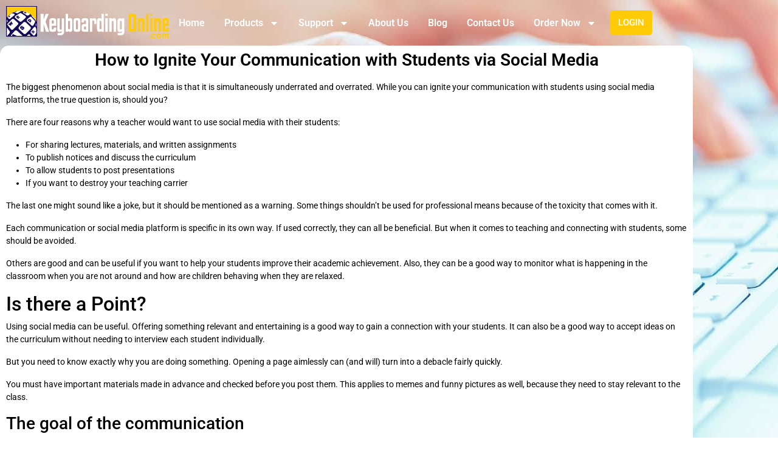

--- FILE ---
content_type: text/html; charset=UTF-8
request_url: https://www.keyboardingonline.com/communication-with-students-via-social-media/
body_size: 16823
content:
<!doctype html>
<html lang="en-US">
<head>
	<meta charset="UTF-8">
	<meta name="viewport" content="width=device-width, initial-scale=1">
	<link rel="profile" href="https://gmpg.org/xfn/11">
	<meta name='robots' content='index, follow, max-image-preview:large, max-snippet:-1, max-video-preview:-1' />

	<!-- This site is optimized with the Yoast SEO plugin v26.8 - https://yoast.com/product/yoast-seo-wordpress/ -->
	<title>Communication with Students via Social Media - Keyboarding Online</title>
	<meta name="description" content="Communication with students over social media can be very beneficial, but is also trickey. But, there are solutions of how to find balance and debate." />
	<link rel="canonical" href="https://www.keyboardingonline.com/communication-with-students-via-social-media/" />
	<meta property="og:locale" content="en_US" />
	<meta property="og:type" content="article" />
	<meta property="og:title" content="Communication with Students via Social Media - Keyboarding Online" />
	<meta property="og:description" content="Communication with students over social media can be very beneficial, but is also trickey. But, there are solutions of how to find balance and debate." />
	<meta property="og:url" content="https://www.keyboardingonline.com/communication-with-students-via-social-media/" />
	<meta property="og:site_name" content="Keyboarding Online" />
	<meta property="article:publisher" content="https://www.facebook.com/KeyboardingOnline/" />
	<meta property="article:published_time" content="2020-10-02T16:00:28+00:00" />
	<meta property="og:image" content="https://www.keyboardingonline.com/wp-content/uploads/2020/09/5-1-photo-1519389950473-47ba0277781c.jpg" />
	<meta property="og:image:width" content="1350" />
	<meta property="og:image:height" content="900" />
	<meta property="og:image:type" content="image/jpeg" />
	<meta name="author" content="Jesse Gale" />
	<meta name="twitter:card" content="summary_large_image" />
	<meta name="twitter:creator" content="@keyboard_online" />
	<meta name="twitter:site" content="@keyboard_online" />
	<meta name="twitter:label1" content="Written by" />
	<meta name="twitter:data1" content="Jesse Gale" />
	<meta name="twitter:label2" content="Est. reading time" />
	<meta name="twitter:data2" content="8 minutes" />
	<script type="application/ld+json" class="yoast-schema-graph">{"@context":"https://schema.org","@graph":[{"@type":"Article","@id":"https://www.keyboardingonline.com/communication-with-students-via-social-media/#article","isPartOf":{"@id":"https://www.keyboardingonline.com/communication-with-students-via-social-media/"},"author":{"name":"Jesse Gale","@id":"https://www.keyboardingonline.com/#/schema/person/0663e609671be8857a891fcc1a397fa5"},"headline":"How to Ignite Your Communication with Students via Social Media","datePublished":"2020-10-02T16:00:28+00:00","mainEntityOfPage":{"@id":"https://www.keyboardingonline.com/communication-with-students-via-social-media/"},"wordCount":1667,"publisher":{"@id":"https://www.keyboardingonline.com/#organization"},"image":{"@id":"https://www.keyboardingonline.com/communication-with-students-via-social-media/#primaryimage"},"thumbnailUrl":"https://www.keyboardingonline.com/wp-content/uploads/2020/09/5-1-photo-1519389950473-47ba0277781c.jpg","articleSection":["Thoughts about Teaching &amp; Keyboarding"],"inLanguage":"en-US"},{"@type":"WebPage","@id":"https://www.keyboardingonline.com/communication-with-students-via-social-media/","url":"https://www.keyboardingonline.com/communication-with-students-via-social-media/","name":"Communication with Students via Social Media - Keyboarding Online","isPartOf":{"@id":"https://www.keyboardingonline.com/#website"},"primaryImageOfPage":{"@id":"https://www.keyboardingonline.com/communication-with-students-via-social-media/#primaryimage"},"image":{"@id":"https://www.keyboardingonline.com/communication-with-students-via-social-media/#primaryimage"},"thumbnailUrl":"https://www.keyboardingonline.com/wp-content/uploads/2020/09/5-1-photo-1519389950473-47ba0277781c.jpg","datePublished":"2020-10-02T16:00:28+00:00","description":"Communication with students over social media can be very beneficial, but is also trickey. But, there are solutions of how to find balance and debate.","breadcrumb":{"@id":"https://www.keyboardingonline.com/communication-with-students-via-social-media/#breadcrumb"},"inLanguage":"en-US","potentialAction":[{"@type":"ReadAction","target":["https://www.keyboardingonline.com/communication-with-students-via-social-media/"]}]},{"@type":"ImageObject","inLanguage":"en-US","@id":"https://www.keyboardingonline.com/communication-with-students-via-social-media/#primaryimage","url":"https://www.keyboardingonline.com/wp-content/uploads/2020/09/5-1-photo-1519389950473-47ba0277781c.jpg","contentUrl":"https://www.keyboardingonline.com/wp-content/uploads/2020/09/5-1-photo-1519389950473-47ba0277781c.jpg","width":1350,"height":900,"caption":"How to Ignite Your Communication with Students via Social Media?"},{"@type":"BreadcrumbList","@id":"https://www.keyboardingonline.com/communication-with-students-via-social-media/#breadcrumb","itemListElement":[{"@type":"ListItem","position":1,"name":"Home","item":"https://www.keyboardingonline.com/"},{"@type":"ListItem","position":2,"name":"How to Ignite Your Communication with Students via Social Media"}]},{"@type":"WebSite","@id":"https://www.keyboardingonline.com/#website","url":"https://www.keyboardingonline.com/","name":"Keyboarding Online","description":"Learn to type with amazing keyboarding software.","publisher":{"@id":"https://www.keyboardingonline.com/#organization"},"potentialAction":[{"@type":"SearchAction","target":{"@type":"EntryPoint","urlTemplate":"https://www.keyboardingonline.com/?s={search_term_string}"},"query-input":{"@type":"PropertyValueSpecification","valueRequired":true,"valueName":"search_term_string"}}],"inLanguage":"en-US"},{"@type":"Organization","@id":"https://www.keyboardingonline.com/#organization","name":"Keyboarding Online","url":"https://www.keyboardingonline.com/","logo":{"@type":"ImageObject","inLanguage":"en-US","@id":"https://www.keyboardingonline.com/#/schema/logo/image/","url":"https://www.keyboardingonline.com/wp-content/uploads/2021/03/EPC_BookLogo_HiRes.png","contentUrl":"https://www.keyboardingonline.com/wp-content/uploads/2021/03/EPC_BookLogo_HiRes.png","width":211,"height":211,"caption":"Keyboarding Online"},"image":{"@id":"https://www.keyboardingonline.com/#/schema/logo/image/"},"sameAs":["https://www.facebook.com/KeyboardingOnline/","https://x.com/keyboard_online","https://www.youtube.com/channel/UCOyEMmz2OAmNEqWVu0bbPVg"]},{"@type":"Person","@id":"https://www.keyboardingonline.com/#/schema/person/0663e609671be8857a891fcc1a397fa5","name":"Jesse Gale","image":{"@type":"ImageObject","inLanguage":"en-US","@id":"https://www.keyboardingonline.com/#/schema/person/image/","url":"https://secure.gravatar.com/avatar/2349e8cfa4e50b3eedb8c82c9de852d9c8dd5983c22dbda04d7af109d5ac634c?s=96&d=mm&r=g","contentUrl":"https://secure.gravatar.com/avatar/2349e8cfa4e50b3eedb8c82c9de852d9c8dd5983c22dbda04d7af109d5ac634c?s=96&d=mm&r=g","caption":"Jesse Gale"},"url":"https://www.keyboardingonline.com/author/jesse/"}]}</script>
	<!-- / Yoast SEO plugin. -->


<link rel='dns-prefetch' href='//cdn.jsdelivr.net' />
<link rel='dns-prefetch' href='//unpkg.com' />
<link rel="alternate" type="application/rss+xml" title="Keyboarding Online &raquo; Feed" href="https://www.keyboardingonline.com/feed/" />
<link rel="alternate" type="application/rss+xml" title="Keyboarding Online &raquo; Comments Feed" href="https://www.keyboardingonline.com/comments/feed/" />
<link rel="alternate" type="application/rss+xml" title="Keyboarding Online &raquo; How to Ignite Your Communication with Students via Social Media Comments Feed" href="https://www.keyboardingonline.com/communication-with-students-via-social-media/feed/" />
<link rel="alternate" title="oEmbed (JSON)" type="application/json+oembed" href="https://www.keyboardingonline.com/wp-json/oembed/1.0/embed?url=https%3A%2F%2Fwww.keyboardingonline.com%2Fcommunication-with-students-via-social-media%2F" />
<link rel="alternate" title="oEmbed (XML)" type="text/xml+oembed" href="https://www.keyboardingonline.com/wp-json/oembed/1.0/embed?url=https%3A%2F%2Fwww.keyboardingonline.com%2Fcommunication-with-students-via-social-media%2F&#038;format=xml" />
<style id='wp-img-auto-sizes-contain-inline-css'>
img:is([sizes=auto i],[sizes^="auto," i]){contain-intrinsic-size:3000px 1500px}
/*# sourceURL=wp-img-auto-sizes-contain-inline-css */
</style>
<link rel='stylesheet' id='formidable-css' href='https://www.keyboardingonline.com/wp-content/plugins/formidable/css/formidableforms.css?ver=1221635' media='all' />
<style id='wp-emoji-styles-inline-css'>

	img.wp-smiley, img.emoji {
		display: inline !important;
		border: none !important;
		box-shadow: none !important;
		height: 1em !important;
		width: 1em !important;
		margin: 0 0.07em !important;
		vertical-align: -0.1em !important;
		background: none !important;
		padding: 0 !important;
	}
/*# sourceURL=wp-emoji-styles-inline-css */
</style>
<link rel='stylesheet' id='wp-block-library-css' href='https://www.keyboardingonline.com/wp-includes/css/dist/block-library/style.min.css?ver=6.9' media='all' />
<style id='global-styles-inline-css'>
:root{--wp--preset--aspect-ratio--square: 1;--wp--preset--aspect-ratio--4-3: 4/3;--wp--preset--aspect-ratio--3-4: 3/4;--wp--preset--aspect-ratio--3-2: 3/2;--wp--preset--aspect-ratio--2-3: 2/3;--wp--preset--aspect-ratio--16-9: 16/9;--wp--preset--aspect-ratio--9-16: 9/16;--wp--preset--color--black: #000000;--wp--preset--color--cyan-bluish-gray: #abb8c3;--wp--preset--color--white: #ffffff;--wp--preset--color--pale-pink: #f78da7;--wp--preset--color--vivid-red: #cf2e2e;--wp--preset--color--luminous-vivid-orange: #ff6900;--wp--preset--color--luminous-vivid-amber: #fcb900;--wp--preset--color--light-green-cyan: #7bdcb5;--wp--preset--color--vivid-green-cyan: #00d084;--wp--preset--color--pale-cyan-blue: #8ed1fc;--wp--preset--color--vivid-cyan-blue: #0693e3;--wp--preset--color--vivid-purple: #9b51e0;--wp--preset--gradient--vivid-cyan-blue-to-vivid-purple: linear-gradient(135deg,rgb(6,147,227) 0%,rgb(155,81,224) 100%);--wp--preset--gradient--light-green-cyan-to-vivid-green-cyan: linear-gradient(135deg,rgb(122,220,180) 0%,rgb(0,208,130) 100%);--wp--preset--gradient--luminous-vivid-amber-to-luminous-vivid-orange: linear-gradient(135deg,rgb(252,185,0) 0%,rgb(255,105,0) 100%);--wp--preset--gradient--luminous-vivid-orange-to-vivid-red: linear-gradient(135deg,rgb(255,105,0) 0%,rgb(207,46,46) 100%);--wp--preset--gradient--very-light-gray-to-cyan-bluish-gray: linear-gradient(135deg,rgb(238,238,238) 0%,rgb(169,184,195) 100%);--wp--preset--gradient--cool-to-warm-spectrum: linear-gradient(135deg,rgb(74,234,220) 0%,rgb(151,120,209) 20%,rgb(207,42,186) 40%,rgb(238,44,130) 60%,rgb(251,105,98) 80%,rgb(254,248,76) 100%);--wp--preset--gradient--blush-light-purple: linear-gradient(135deg,rgb(255,206,236) 0%,rgb(152,150,240) 100%);--wp--preset--gradient--blush-bordeaux: linear-gradient(135deg,rgb(254,205,165) 0%,rgb(254,45,45) 50%,rgb(107,0,62) 100%);--wp--preset--gradient--luminous-dusk: linear-gradient(135deg,rgb(255,203,112) 0%,rgb(199,81,192) 50%,rgb(65,88,208) 100%);--wp--preset--gradient--pale-ocean: linear-gradient(135deg,rgb(255,245,203) 0%,rgb(182,227,212) 50%,rgb(51,167,181) 100%);--wp--preset--gradient--electric-grass: linear-gradient(135deg,rgb(202,248,128) 0%,rgb(113,206,126) 100%);--wp--preset--gradient--midnight: linear-gradient(135deg,rgb(2,3,129) 0%,rgb(40,116,252) 100%);--wp--preset--font-size--small: 13px;--wp--preset--font-size--medium: 20px;--wp--preset--font-size--large: 36px;--wp--preset--font-size--x-large: 42px;--wp--preset--spacing--20: 0.44rem;--wp--preset--spacing--30: 0.67rem;--wp--preset--spacing--40: 1rem;--wp--preset--spacing--50: 1.5rem;--wp--preset--spacing--60: 2.25rem;--wp--preset--spacing--70: 3.38rem;--wp--preset--spacing--80: 5.06rem;--wp--preset--shadow--natural: 6px 6px 9px rgba(0, 0, 0, 0.2);--wp--preset--shadow--deep: 12px 12px 50px rgba(0, 0, 0, 0.4);--wp--preset--shadow--sharp: 6px 6px 0px rgba(0, 0, 0, 0.2);--wp--preset--shadow--outlined: 6px 6px 0px -3px rgb(255, 255, 255), 6px 6px rgb(0, 0, 0);--wp--preset--shadow--crisp: 6px 6px 0px rgb(0, 0, 0);}:root { --wp--style--global--content-size: 800px;--wp--style--global--wide-size: 1200px; }:where(body) { margin: 0; }.wp-site-blocks > .alignleft { float: left; margin-right: 2em; }.wp-site-blocks > .alignright { float: right; margin-left: 2em; }.wp-site-blocks > .aligncenter { justify-content: center; margin-left: auto; margin-right: auto; }:where(.wp-site-blocks) > * { margin-block-start: 24px; margin-block-end: 0; }:where(.wp-site-blocks) > :first-child { margin-block-start: 0; }:where(.wp-site-blocks) > :last-child { margin-block-end: 0; }:root { --wp--style--block-gap: 24px; }:root :where(.is-layout-flow) > :first-child{margin-block-start: 0;}:root :where(.is-layout-flow) > :last-child{margin-block-end: 0;}:root :where(.is-layout-flow) > *{margin-block-start: 24px;margin-block-end: 0;}:root :where(.is-layout-constrained) > :first-child{margin-block-start: 0;}:root :where(.is-layout-constrained) > :last-child{margin-block-end: 0;}:root :where(.is-layout-constrained) > *{margin-block-start: 24px;margin-block-end: 0;}:root :where(.is-layout-flex){gap: 24px;}:root :where(.is-layout-grid){gap: 24px;}.is-layout-flow > .alignleft{float: left;margin-inline-start: 0;margin-inline-end: 2em;}.is-layout-flow > .alignright{float: right;margin-inline-start: 2em;margin-inline-end: 0;}.is-layout-flow > .aligncenter{margin-left: auto !important;margin-right: auto !important;}.is-layout-constrained > .alignleft{float: left;margin-inline-start: 0;margin-inline-end: 2em;}.is-layout-constrained > .alignright{float: right;margin-inline-start: 2em;margin-inline-end: 0;}.is-layout-constrained > .aligncenter{margin-left: auto !important;margin-right: auto !important;}.is-layout-constrained > :where(:not(.alignleft):not(.alignright):not(.alignfull)){max-width: var(--wp--style--global--content-size);margin-left: auto !important;margin-right: auto !important;}.is-layout-constrained > .alignwide{max-width: var(--wp--style--global--wide-size);}body .is-layout-flex{display: flex;}.is-layout-flex{flex-wrap: wrap;align-items: center;}.is-layout-flex > :is(*, div){margin: 0;}body .is-layout-grid{display: grid;}.is-layout-grid > :is(*, div){margin: 0;}body{padding-top: 0px;padding-right: 0px;padding-bottom: 0px;padding-left: 0px;}a:where(:not(.wp-element-button)){text-decoration: underline;}:root :where(.wp-element-button, .wp-block-button__link){background-color: #32373c;border-width: 0;color: #fff;font-family: inherit;font-size: inherit;font-style: inherit;font-weight: inherit;letter-spacing: inherit;line-height: inherit;padding-top: calc(0.667em + 2px);padding-right: calc(1.333em + 2px);padding-bottom: calc(0.667em + 2px);padding-left: calc(1.333em + 2px);text-decoration: none;text-transform: inherit;}.has-black-color{color: var(--wp--preset--color--black) !important;}.has-cyan-bluish-gray-color{color: var(--wp--preset--color--cyan-bluish-gray) !important;}.has-white-color{color: var(--wp--preset--color--white) !important;}.has-pale-pink-color{color: var(--wp--preset--color--pale-pink) !important;}.has-vivid-red-color{color: var(--wp--preset--color--vivid-red) !important;}.has-luminous-vivid-orange-color{color: var(--wp--preset--color--luminous-vivid-orange) !important;}.has-luminous-vivid-amber-color{color: var(--wp--preset--color--luminous-vivid-amber) !important;}.has-light-green-cyan-color{color: var(--wp--preset--color--light-green-cyan) !important;}.has-vivid-green-cyan-color{color: var(--wp--preset--color--vivid-green-cyan) !important;}.has-pale-cyan-blue-color{color: var(--wp--preset--color--pale-cyan-blue) !important;}.has-vivid-cyan-blue-color{color: var(--wp--preset--color--vivid-cyan-blue) !important;}.has-vivid-purple-color{color: var(--wp--preset--color--vivid-purple) !important;}.has-black-background-color{background-color: var(--wp--preset--color--black) !important;}.has-cyan-bluish-gray-background-color{background-color: var(--wp--preset--color--cyan-bluish-gray) !important;}.has-white-background-color{background-color: var(--wp--preset--color--white) !important;}.has-pale-pink-background-color{background-color: var(--wp--preset--color--pale-pink) !important;}.has-vivid-red-background-color{background-color: var(--wp--preset--color--vivid-red) !important;}.has-luminous-vivid-orange-background-color{background-color: var(--wp--preset--color--luminous-vivid-orange) !important;}.has-luminous-vivid-amber-background-color{background-color: var(--wp--preset--color--luminous-vivid-amber) !important;}.has-light-green-cyan-background-color{background-color: var(--wp--preset--color--light-green-cyan) !important;}.has-vivid-green-cyan-background-color{background-color: var(--wp--preset--color--vivid-green-cyan) !important;}.has-pale-cyan-blue-background-color{background-color: var(--wp--preset--color--pale-cyan-blue) !important;}.has-vivid-cyan-blue-background-color{background-color: var(--wp--preset--color--vivid-cyan-blue) !important;}.has-vivid-purple-background-color{background-color: var(--wp--preset--color--vivid-purple) !important;}.has-black-border-color{border-color: var(--wp--preset--color--black) !important;}.has-cyan-bluish-gray-border-color{border-color: var(--wp--preset--color--cyan-bluish-gray) !important;}.has-white-border-color{border-color: var(--wp--preset--color--white) !important;}.has-pale-pink-border-color{border-color: var(--wp--preset--color--pale-pink) !important;}.has-vivid-red-border-color{border-color: var(--wp--preset--color--vivid-red) !important;}.has-luminous-vivid-orange-border-color{border-color: var(--wp--preset--color--luminous-vivid-orange) !important;}.has-luminous-vivid-amber-border-color{border-color: var(--wp--preset--color--luminous-vivid-amber) !important;}.has-light-green-cyan-border-color{border-color: var(--wp--preset--color--light-green-cyan) !important;}.has-vivid-green-cyan-border-color{border-color: var(--wp--preset--color--vivid-green-cyan) !important;}.has-pale-cyan-blue-border-color{border-color: var(--wp--preset--color--pale-cyan-blue) !important;}.has-vivid-cyan-blue-border-color{border-color: var(--wp--preset--color--vivid-cyan-blue) !important;}.has-vivid-purple-border-color{border-color: var(--wp--preset--color--vivid-purple) !important;}.has-vivid-cyan-blue-to-vivid-purple-gradient-background{background: var(--wp--preset--gradient--vivid-cyan-blue-to-vivid-purple) !important;}.has-light-green-cyan-to-vivid-green-cyan-gradient-background{background: var(--wp--preset--gradient--light-green-cyan-to-vivid-green-cyan) !important;}.has-luminous-vivid-amber-to-luminous-vivid-orange-gradient-background{background: var(--wp--preset--gradient--luminous-vivid-amber-to-luminous-vivid-orange) !important;}.has-luminous-vivid-orange-to-vivid-red-gradient-background{background: var(--wp--preset--gradient--luminous-vivid-orange-to-vivid-red) !important;}.has-very-light-gray-to-cyan-bluish-gray-gradient-background{background: var(--wp--preset--gradient--very-light-gray-to-cyan-bluish-gray) !important;}.has-cool-to-warm-spectrum-gradient-background{background: var(--wp--preset--gradient--cool-to-warm-spectrum) !important;}.has-blush-light-purple-gradient-background{background: var(--wp--preset--gradient--blush-light-purple) !important;}.has-blush-bordeaux-gradient-background{background: var(--wp--preset--gradient--blush-bordeaux) !important;}.has-luminous-dusk-gradient-background{background: var(--wp--preset--gradient--luminous-dusk) !important;}.has-pale-ocean-gradient-background{background: var(--wp--preset--gradient--pale-ocean) !important;}.has-electric-grass-gradient-background{background: var(--wp--preset--gradient--electric-grass) !important;}.has-midnight-gradient-background{background: var(--wp--preset--gradient--midnight) !important;}.has-small-font-size{font-size: var(--wp--preset--font-size--small) !important;}.has-medium-font-size{font-size: var(--wp--preset--font-size--medium) !important;}.has-large-font-size{font-size: var(--wp--preset--font-size--large) !important;}.has-x-large-font-size{font-size: var(--wp--preset--font-size--x-large) !important;}
:root :where(.wp-block-pullquote){font-size: 1.5em;line-height: 1.6;}
/*# sourceURL=global-styles-inline-css */
</style>
<link rel='stylesheet' id='hello-elementor-css' href='https://www.keyboardingonline.com/wp-content/themes/hello-elementor/assets/css/reset.css?ver=3.4.6' media='all' />
<link rel='stylesheet' id='hello-elementor-theme-style-css' href='https://www.keyboardingonline.com/wp-content/themes/hello-elementor/assets/css/theme.css?ver=3.4.6' media='all' />
<link rel='stylesheet' id='elementor-frontend-css' href='https://www.keyboardingonline.com/wp-content/uploads/elementor/css/custom-frontend.min.css?ver=1769472466' media='all' />
<link rel='stylesheet' id='widget-image-css' href='https://www.keyboardingonline.com/wp-content/plugins/elementor/assets/css/widget-image.min.css?ver=3.34.3' media='all' />
<link rel='stylesheet' id='widget-nav-menu-css' href='https://www.keyboardingonline.com/wp-content/uploads/elementor/css/custom-pro-widget-nav-menu.min.css?ver=1769472466' media='all' />
<link rel='stylesheet' id='widget-heading-css' href='https://www.keyboardingonline.com/wp-content/plugins/elementor/assets/css/widget-heading.min.css?ver=3.34.3' media='all' />
<link rel='stylesheet' id='elementor-post-4-css' href='https://www.keyboardingonline.com/wp-content/uploads/elementor/css/post-4.css?ver=1769472466' media='all' />
<link rel='stylesheet' id='font-awesome-5-all-css' href='https://www.keyboardingonline.com/wp-content/plugins/elementor/assets/lib/font-awesome/css/all.min.css?ver=3.34.3' media='all' />
<link rel='stylesheet' id='font-awesome-4-shim-css' href='https://www.keyboardingonline.com/wp-content/plugins/elementor/assets/lib/font-awesome/css/v4-shims.min.css?ver=3.34.3' media='all' />
<link rel='stylesheet' id='elementor-post-29908-css' href='https://www.keyboardingonline.com/wp-content/uploads/elementor/css/post-29908.css?ver=1769472466' media='all' />
<link rel='stylesheet' id='elementor-post-29919-css' href='https://www.keyboardingonline.com/wp-content/uploads/elementor/css/post-29919.css?ver=1769472466' media='all' />
<link rel='stylesheet' id='elementor-post-2982-css' href='https://www.keyboardingonline.com/wp-content/uploads/elementor/css/post-2982.css?ver=1769472696' media='all' />
<link rel='stylesheet' id='tablepress-default-css' href='https://www.keyboardingonline.com/wp-content/tablepress-combined.min.css?ver=43' media='all' />
<link rel='stylesheet' id='searchwp-forms-css' href='https://www.keyboardingonline.com/wp-content/plugins/searchwp/assets/css/frontend/search-forms.min.css?ver=4.5.6' media='all' />
<link rel='stylesheet' id='bootstrap5-css-css' href='https://cdn.jsdelivr.net/npm/bootstrap@5.2.3/dist/css/bootstrap.min.css?ver=6.9' media='all' />
<link rel='stylesheet' id='hello-elementor-child-style-css' href='https://www.keyboardingonline.com/wp-content/themes/hello-elementor-child/style.css?ver=2.0.0' media='all' />
<link rel='stylesheet' id='elementor-gf-local-roboto-css' href='https://www.keyboardingonline.com/wp-content/uploads/elementor/google-fonts/css/roboto.css?ver=1742425409' media='all' />
<link rel='stylesheet' id='elementor-gf-local-robotoslab-css' href='https://www.keyboardingonline.com/wp-content/uploads/elementor/google-fonts/css/robotoslab.css?ver=1742425416' media='all' />
<script src="https://www.keyboardingonline.com/wp-includes/js/jquery/jquery.min.js?ver=3.7.1" id="jquery-core-js"></script>
<script src="https://www.keyboardingonline.com/wp-includes/js/jquery/jquery-migrate.min.js?ver=3.4.1" id="jquery-migrate-js"></script>
<script src="https://www.keyboardingonline.com/wp-content/plugins/elementor/assets/lib/font-awesome/js/v4-shims.min.js?ver=3.34.3" id="font-awesome-4-shim-js"></script>
<script src="https://cdn.jsdelivr.net/npm/bootstrap@5.2.3/dist/js/bootstrap.bundle.min.js?ver=6.9" id="bootstrap5-js-js"></script>
<script src="https://unpkg.com/axios/dist/axios.min.js?ver=6.9" id="axios-js"></script>
<script src="https://unpkg.com/vue@3/dist/vue.global.prod.js?ver=6.9" id="vue3-js"></script>
<link rel="https://api.w.org/" href="https://www.keyboardingonline.com/wp-json/" /><link rel="alternate" title="JSON" type="application/json" href="https://www.keyboardingonline.com/wp-json/wp/v2/posts/2620" /><link rel="EditURI" type="application/rsd+xml" title="RSD" href="https://www.keyboardingonline.com/xmlrpc.php?rsd" />
<meta name="generator" content="WordPress 6.9" />
<link rel='shortlink' href='https://www.keyboardingonline.com/?p=2620' />
<script>document.documentElement.className += " js";</script>
<meta name="generator" content="Elementor 3.34.3; features: e_font_icon_svg, additional_custom_breakpoints; settings: css_print_method-external, google_font-enabled, font_display-auto">
			<style>
				.e-con.e-parent:nth-of-type(n+4):not(.e-lazyloaded):not(.e-no-lazyload),
				.e-con.e-parent:nth-of-type(n+4):not(.e-lazyloaded):not(.e-no-lazyload) * {
					background-image: none !important;
				}
				@media screen and (max-height: 1024px) {
					.e-con.e-parent:nth-of-type(n+3):not(.e-lazyloaded):not(.e-no-lazyload),
					.e-con.e-parent:nth-of-type(n+3):not(.e-lazyloaded):not(.e-no-lazyload) * {
						background-image: none !important;
					}
				}
				@media screen and (max-height: 640px) {
					.e-con.e-parent:nth-of-type(n+2):not(.e-lazyloaded):not(.e-no-lazyload),
					.e-con.e-parent:nth-of-type(n+2):not(.e-lazyloaded):not(.e-no-lazyload) * {
						background-image: none !important;
					}
				}
			</style>
			<link rel="icon" href="https://www.keyboardingonline.com/wp-content/uploads/2021/02/KeyboardingOnline_512x512-150x150.png" sizes="32x32" />
<link rel="icon" href="https://www.keyboardingonline.com/wp-content/uploads/2021/02/KeyboardingOnline_512x512-300x300.png" sizes="192x192" />
<link rel="apple-touch-icon" href="https://www.keyboardingonline.com/wp-content/uploads/2021/02/KeyboardingOnline_512x512-300x300.png" />
<meta name="msapplication-TileImage" content="https://www.keyboardingonline.com/wp-content/uploads/2021/02/KeyboardingOnline_512x512-300x300.png" />
</head>
<body class="wp-singular post-template-default single single-post postid-2620 single-format-standard wp-custom-logo wp-embed-responsive wp-theme-hello-elementor wp-child-theme-hello-elementor-child hello-elementor-default elementor-default elementor-kit-4 elementor-page-2982">


<a class="skip-link screen-reader-text" href="#content">Skip to content</a>

		<header data-elementor-type="header" data-elementor-id="29908" class="elementor elementor-29908 elementor-location-header" data-elementor-post-type="elementor_library">
					<section class="elementor-section elementor-top-section elementor-element elementor-element-311f370 elementor-section-boxed elementor-section-height-default elementor-section-height-default" data-id="311f370" data-element_type="section" data-settings="{&quot;background_background&quot;:&quot;classic&quot;}">
							<div class="elementor-background-overlay"></div>
							<div class="elementor-container elementor-column-gap-default">
					<div class="elementor-column elementor-col-100 elementor-top-column elementor-element elementor-element-637768d" data-id="637768d" data-element_type="column">
			<div class="elementor-widget-wrap elementor-element-populated">
						<div class="elementor-element elementor-element-e616ba6 elementor-widget__width-auto elementor-widget elementor-widget-image" data-id="e616ba6" data-element_type="widget" data-widget_type="image.default">
				<div class="elementor-widget-container">
																<a href="https://www.keyboardingonline.com/">
							<img width="268" height="53" src="https://www.keyboardingonline.com/wp-content/uploads/2021/03/KeyboardingOnline_Logo.png" class="attachment-medium size-medium wp-image-854" alt="" />								</a>
															</div>
				</div>
				<div class="elementor-element elementor-element-dd372bc elementor-nav-menu__align-center elementor-widget__width-auto elementor-nav-menu--dropdown-tablet elementor-nav-menu__text-align-aside elementor-nav-menu--toggle elementor-nav-menu--burger elementor-widget elementor-widget-nav-menu" data-id="dd372bc" data-element_type="widget" data-settings="{&quot;layout&quot;:&quot;horizontal&quot;,&quot;submenu_icon&quot;:{&quot;value&quot;:&quot;&lt;svg aria-hidden=\&quot;true\&quot; class=\&quot;e-font-icon-svg e-fas-caret-down\&quot; viewBox=\&quot;0 0 320 512\&quot; xmlns=\&quot;http:\/\/www.w3.org\/2000\/svg\&quot;&gt;&lt;path d=\&quot;M31.3 192h257.3c17.8 0 26.7 21.5 14.1 34.1L174.1 354.8c-7.8 7.8-20.5 7.8-28.3 0L17.2 226.1C4.6 213.5 13.5 192 31.3 192z\&quot;&gt;&lt;\/path&gt;&lt;\/svg&gt;&quot;,&quot;library&quot;:&quot;fa-solid&quot;},&quot;toggle&quot;:&quot;burger&quot;}" data-widget_type="nav-menu.default">
				<div class="elementor-widget-container">
								<nav aria-label="Menu" class="elementor-nav-menu--main elementor-nav-menu__container elementor-nav-menu--layout-horizontal e--pointer-text e--animation-grow">
				<ul id="menu-1-dd372bc" class="elementor-nav-menu"><li class="menu-item menu-item-type-post_type menu-item-object-page menu-item-home menu-item-832"><a href="https://www.keyboardingonline.com/" class="elementor-item">Home</a></li>
<li class="menu-item menu-item-type-post_type menu-item-object-page menu-item-has-children menu-item-827"><a href="https://www.keyboardingonline.com/products/" class="elementor-item">Products</a>
<ul class="sub-menu elementor-nav-menu--dropdown">
	<li class="menu-item menu-item-type-post_type menu-item-object-page menu-item-1000"><a href="https://www.keyboardingonline.com/features/" class="elementor-sub-item">Top Features</a></li>
	<li class="menu-item menu-item-type-post_type menu-item-object-page menu-item-2031"><a href="https://www.keyboardingonline.com/keyboarding-for-kids/" class="elementor-sub-item">Keyboarding for Kids</a></li>
	<li class="menu-item menu-item-type-post_type menu-item-object-page menu-item-828"><a href="https://www.keyboardingonline.com/keyboard-mastery/" class="elementor-sub-item">Keyboard Mastery</a></li>
	<li class="menu-item menu-item-type-post_type menu-item-object-page menu-item-2032"><a href="https://www.keyboardingonline.com/keyboard-short-course/" class="elementor-sub-item">Keyboard Short Course</a></li>
	<li class="menu-item menu-item-type-post_type menu-item-object-page menu-item-2089"><a href="https://www.keyboardingonline.com/skillbuilding-mastery/" class="elementor-sub-item">Skillbuilding Mastery</a></li>
	<li class="menu-item menu-item-type-post_type menu-item-object-page menu-item-2122"><a href="https://www.keyboardingonline.com/ten-key-mastery/" class="elementor-sub-item">Ten Key Mastery</a></li>
	<li class="menu-item menu-item-type-post_type menu-item-object-page menu-item-2162"><a href="https://www.keyboardingonline.com/introduction-to-microsoft-applications/" class="elementor-sub-item">Introduction to Microsoft Applications</a></li>
	<li class="menu-item menu-item-type-post_type menu-item-object-page menu-item-2163"><a href="https://www.keyboardingonline.com/nuts-and-bolts-of-formatting/" class="elementor-sub-item">Nuts and Bolts of Formatting</a></li>
	<li class="menu-item menu-item-type-post_type menu-item-object-page menu-item-984"><a href="https://www.keyboardingonline.com/trial/" class="elementor-sub-item">Free Trial</a></li>
	<li class="menu-item menu-item-type-post_type menu-item-object-page menu-item-830"><a href="https://www.keyboardingonline.com/testimonials/" class="elementor-sub-item">Testimonials</a></li>
</ul>
</li>
<li class="menu-item menu-item-type-post_type menu-item-object-page menu-item-has-children menu-item-4466"><a href="https://www.keyboardingonline.com/knowledge-base/" class="elementor-item">Support</a>
<ul class="sub-menu elementor-nav-menu--dropdown">
	<li class="menu-item menu-item-type-post_type menu-item-object-page menu-item-836"><a href="https://www.keyboardingonline.com/third-party-integrations/" class="elementor-sub-item">Third Party Integrations</a></li>
	<li class="menu-item menu-item-type-post_type menu-item-object-page menu-item-834"><a href="https://www.keyboardingonline.com/hunting-and-pecking/" class="elementor-sub-item">Hunting and Pecking</a></li>
	<li class="menu-item menu-item-type-post_type menu-item-object-page menu-item-5665"><a href="https://www.keyboardingonline.com/popular-videos/" class="elementor-sub-item">Popular Videos</a></li>
	<li class="menu-item menu-item-type-post_type menu-item-object-page menu-item-3028"><a href="https://www.keyboardingonline.com/knowledge-base/" class="elementor-sub-item">Knowledge Base</a></li>
	<li class="menu-item menu-item-type-post_type menu-item-object-page menu-item-privacy-policy menu-item-835"><a rel="privacy-policy" href="https://www.keyboardingonline.com/tos/" class="elementor-sub-item">Terms of Service</a></li>
	<li class="menu-item menu-item-type-post_type menu-item-object-page menu-item-838"><a href="https://www.keyboardingonline.com/ease-of-access/" class="elementor-sub-item">Ease of Access</a></li>
	<li class="menu-item menu-item-type-post_type menu-item-object-page menu-item-837"><a href="https://www.keyboardingonline.com/training/" class="elementor-sub-item">Training</a></li>
</ul>
</li>
<li class="menu-item menu-item-type-post_type menu-item-object-page menu-item-829"><a href="https://www.keyboardingonline.com/about-us/" class="elementor-item">About Us</a></li>
<li class="menu-item menu-item-type-post_type menu-item-object-page menu-item-10631"><a href="https://www.keyboardingonline.com/blog/" class="elementor-item">Blog</a></li>
<li class="menu-item menu-item-type-post_type menu-item-object-page menu-item-831"><a href="https://www.keyboardingonline.com/contact-us/" class="elementor-item">Contact Us</a></li>
<li class="menu-item menu-item-type-post_type menu-item-object-page menu-item-has-children menu-item-4467"><a href="https://www.keyboardingonline.com/pricing/" class="elementor-item">Order Now</a>
<ul class="sub-menu elementor-nav-menu--dropdown">
	<li class="menu-item menu-item-type-post_type menu-item-object-page menu-item-1001"><a href="https://www.keyboardingonline.com/pricing/" class="elementor-sub-item">School Pricing</a></li>
	<li class="menu-item menu-item-type-custom menu-item-object-custom menu-item-987"><a target="_blank" href="https://retail.keyboardingonline.com" class="elementor-sub-item">Student Retail</a></li>
	<li class="menu-item menu-item-type-post_type menu-item-object-page menu-item-2256"><a href="https://www.keyboardingonline.com/estimate/" class="elementor-sub-item">Estimate</a></li>
</ul>
</li>
</ul>			</nav>
					<div class="elementor-menu-toggle" role="button" tabindex="0" aria-label="Menu Toggle" aria-expanded="false">
			<svg aria-hidden="true" role="presentation" class="elementor-menu-toggle__icon--open e-font-icon-svg e-eicon-menu-bar" viewBox="0 0 1000 1000" xmlns="http://www.w3.org/2000/svg"><path d="M104 333H896C929 333 958 304 958 271S929 208 896 208H104C71 208 42 237 42 271S71 333 104 333ZM104 583H896C929 583 958 554 958 521S929 458 896 458H104C71 458 42 487 42 521S71 583 104 583ZM104 833H896C929 833 958 804 958 771S929 708 896 708H104C71 708 42 737 42 771S71 833 104 833Z"></path></svg><svg aria-hidden="true" role="presentation" class="elementor-menu-toggle__icon--close e-font-icon-svg e-eicon-close" viewBox="0 0 1000 1000" xmlns="http://www.w3.org/2000/svg"><path d="M742 167L500 408 258 167C246 154 233 150 217 150 196 150 179 158 167 167 154 179 150 196 150 212 150 229 154 242 171 254L408 500 167 742C138 771 138 800 167 829 196 858 225 858 254 829L496 587 738 829C750 842 767 846 783 846 800 846 817 842 829 829 842 817 846 804 846 783 846 767 842 750 829 737L588 500 833 258C863 229 863 200 833 171 804 137 775 137 742 167Z"></path></svg>		</div>
					<nav class="elementor-nav-menu--dropdown elementor-nav-menu__container" aria-hidden="true">
				<ul id="menu-2-dd372bc" class="elementor-nav-menu"><li class="menu-item menu-item-type-post_type menu-item-object-page menu-item-home menu-item-832"><a href="https://www.keyboardingonline.com/" class="elementor-item" tabindex="-1">Home</a></li>
<li class="menu-item menu-item-type-post_type menu-item-object-page menu-item-has-children menu-item-827"><a href="https://www.keyboardingonline.com/products/" class="elementor-item" tabindex="-1">Products</a>
<ul class="sub-menu elementor-nav-menu--dropdown">
	<li class="menu-item menu-item-type-post_type menu-item-object-page menu-item-1000"><a href="https://www.keyboardingonline.com/features/" class="elementor-sub-item" tabindex="-1">Top Features</a></li>
	<li class="menu-item menu-item-type-post_type menu-item-object-page menu-item-2031"><a href="https://www.keyboardingonline.com/keyboarding-for-kids/" class="elementor-sub-item" tabindex="-1">Keyboarding for Kids</a></li>
	<li class="menu-item menu-item-type-post_type menu-item-object-page menu-item-828"><a href="https://www.keyboardingonline.com/keyboard-mastery/" class="elementor-sub-item" tabindex="-1">Keyboard Mastery</a></li>
	<li class="menu-item menu-item-type-post_type menu-item-object-page menu-item-2032"><a href="https://www.keyboardingonline.com/keyboard-short-course/" class="elementor-sub-item" tabindex="-1">Keyboard Short Course</a></li>
	<li class="menu-item menu-item-type-post_type menu-item-object-page menu-item-2089"><a href="https://www.keyboardingonline.com/skillbuilding-mastery/" class="elementor-sub-item" tabindex="-1">Skillbuilding Mastery</a></li>
	<li class="menu-item menu-item-type-post_type menu-item-object-page menu-item-2122"><a href="https://www.keyboardingonline.com/ten-key-mastery/" class="elementor-sub-item" tabindex="-1">Ten Key Mastery</a></li>
	<li class="menu-item menu-item-type-post_type menu-item-object-page menu-item-2162"><a href="https://www.keyboardingonline.com/introduction-to-microsoft-applications/" class="elementor-sub-item" tabindex="-1">Introduction to Microsoft Applications</a></li>
	<li class="menu-item menu-item-type-post_type menu-item-object-page menu-item-2163"><a href="https://www.keyboardingonline.com/nuts-and-bolts-of-formatting/" class="elementor-sub-item" tabindex="-1">Nuts and Bolts of Formatting</a></li>
	<li class="menu-item menu-item-type-post_type menu-item-object-page menu-item-984"><a href="https://www.keyboardingonline.com/trial/" class="elementor-sub-item" tabindex="-1">Free Trial</a></li>
	<li class="menu-item menu-item-type-post_type menu-item-object-page menu-item-830"><a href="https://www.keyboardingonline.com/testimonials/" class="elementor-sub-item" tabindex="-1">Testimonials</a></li>
</ul>
</li>
<li class="menu-item menu-item-type-post_type menu-item-object-page menu-item-has-children menu-item-4466"><a href="https://www.keyboardingonline.com/knowledge-base/" class="elementor-item" tabindex="-1">Support</a>
<ul class="sub-menu elementor-nav-menu--dropdown">
	<li class="menu-item menu-item-type-post_type menu-item-object-page menu-item-836"><a href="https://www.keyboardingonline.com/third-party-integrations/" class="elementor-sub-item" tabindex="-1">Third Party Integrations</a></li>
	<li class="menu-item menu-item-type-post_type menu-item-object-page menu-item-834"><a href="https://www.keyboardingonline.com/hunting-and-pecking/" class="elementor-sub-item" tabindex="-1">Hunting and Pecking</a></li>
	<li class="menu-item menu-item-type-post_type menu-item-object-page menu-item-5665"><a href="https://www.keyboardingonline.com/popular-videos/" class="elementor-sub-item" tabindex="-1">Popular Videos</a></li>
	<li class="menu-item menu-item-type-post_type menu-item-object-page menu-item-3028"><a href="https://www.keyboardingonline.com/knowledge-base/" class="elementor-sub-item" tabindex="-1">Knowledge Base</a></li>
	<li class="menu-item menu-item-type-post_type menu-item-object-page menu-item-privacy-policy menu-item-835"><a rel="privacy-policy" href="https://www.keyboardingonline.com/tos/" class="elementor-sub-item" tabindex="-1">Terms of Service</a></li>
	<li class="menu-item menu-item-type-post_type menu-item-object-page menu-item-838"><a href="https://www.keyboardingonline.com/ease-of-access/" class="elementor-sub-item" tabindex="-1">Ease of Access</a></li>
	<li class="menu-item menu-item-type-post_type menu-item-object-page menu-item-837"><a href="https://www.keyboardingonline.com/training/" class="elementor-sub-item" tabindex="-1">Training</a></li>
</ul>
</li>
<li class="menu-item menu-item-type-post_type menu-item-object-page menu-item-829"><a href="https://www.keyboardingonline.com/about-us/" class="elementor-item" tabindex="-1">About Us</a></li>
<li class="menu-item menu-item-type-post_type menu-item-object-page menu-item-10631"><a href="https://www.keyboardingonline.com/blog/" class="elementor-item" tabindex="-1">Blog</a></li>
<li class="menu-item menu-item-type-post_type menu-item-object-page menu-item-831"><a href="https://www.keyboardingonline.com/contact-us/" class="elementor-item" tabindex="-1">Contact Us</a></li>
<li class="menu-item menu-item-type-post_type menu-item-object-page menu-item-has-children menu-item-4467"><a href="https://www.keyboardingonline.com/pricing/" class="elementor-item" tabindex="-1">Order Now</a>
<ul class="sub-menu elementor-nav-menu--dropdown">
	<li class="menu-item menu-item-type-post_type menu-item-object-page menu-item-1001"><a href="https://www.keyboardingonline.com/pricing/" class="elementor-sub-item" tabindex="-1">School Pricing</a></li>
	<li class="menu-item menu-item-type-custom menu-item-object-custom menu-item-987"><a target="_blank" href="https://retail.keyboardingonline.com" class="elementor-sub-item" tabindex="-1">Student Retail</a></li>
	<li class="menu-item menu-item-type-post_type menu-item-object-page menu-item-2256"><a href="https://www.keyboardingonline.com/estimate/" class="elementor-sub-item" tabindex="-1">Estimate</a></li>
</ul>
</li>
</ul>			</nav>
						</div>
				</div>
				<div class="elementor-element elementor-element-13e76a6 elementor-align-left elementor-mobile-align-center elementor-widget__width-auto elementor-widget elementor-widget-button" data-id="13e76a6" data-element_type="widget" data-widget_type="button.default">
				<div class="elementor-widget-container">
									<div class="elementor-button-wrapper">
					<a class="elementor-button elementor-button-link elementor-size-sm" href="https://login.keyboardingonline.com">
						<span class="elementor-button-content-wrapper">
									<span class="elementor-button-text">LOGIN</span>
					</span>
					</a>
				</div>
								</div>
				</div>
					</div>
		</div>
					</div>
		</section>
				</header>
				<div data-elementor-type="single-post" data-elementor-id="2982" class="elementor elementor-2982 elementor-location-single post-2620 post type-post status-publish format-standard has-post-thumbnail hentry category-all-blogs" data-elementor-post-type="elementor_library">
					<section class="elementor-section elementor-top-section elementor-element elementor-element-725c783 elementor-section-boxed elementor-section-height-default elementor-section-height-default" data-id="725c783" data-element_type="section" data-settings="{&quot;background_background&quot;:&quot;classic&quot;}">
							<div class="elementor-background-overlay"></div>
							<div class="elementor-container elementor-column-gap-default">
					<div class="elementor-column elementor-col-100 elementor-top-column elementor-element elementor-element-81b6df0" data-id="81b6df0" data-element_type="column" data-settings="{&quot;background_background&quot;:&quot;classic&quot;}">
			<div class="elementor-widget-wrap elementor-element-populated">
						<div class="elementor-element elementor-element-e4a2f80 elementor-widget elementor-widget-theme-post-title elementor-page-title elementor-widget-heading" data-id="e4a2f80" data-element_type="widget" data-widget_type="theme-post-title.default">
				<div class="elementor-widget-container">
					<h3 class="elementor-heading-title elementor-size-default">How to Ignite Your Communication with Students via Social Media</h3>				</div>
				</div>
				<div class="elementor-element elementor-element-3eff7c5 elementor-widget elementor-widget-theme-post-content" data-id="3eff7c5" data-element_type="widget" data-widget_type="theme-post-content.default">
				<div class="elementor-widget-container">
					<p>The biggest phenomenon about social media is that it is simultaneously underrated and overrated. While you can ignite your communication with students using social media platforms, the true question is, should you?</p>
<p>There are four reasons why a teacher would want to use social media with their students:</p>
<ul>
<li>For sharing lectures, materials, and written assignments</li>
<li>To publish notices and discuss the curriculum</li>
<li>To allow students to post presentations</li>
<li>If you want to destroy your teaching carrier</li>
</ul>
<p>The last one might sound like a joke, but it should be mentioned as a warning. Some things shouldn’t be used for professional means because of the toxicity that comes with it.</p>
<p>Each communication or social media platform is specific in its own way. If used correctly, they can all be beneficial. But when it comes to teaching and connecting with students, some should be avoided.</p>
<p>Others are good and can be useful if you want to help your students improve their academic achievement. Also, they can be a good way to monitor what is happening in the classroom when you are not around and how are children behaving when they are relaxed.</p>
<h2>Is there a Point?</h2>
<p>Using social media can be useful. Offering something relevant and entertaining is a good way to gain a connection with your students. It can also be a good way to accept ideas on the curriculum without needing to interview each student individually.</p>
<p>But you need to know exactly why you are doing something. Opening a page aimlessly can (and will) turn into a debacle fairly quickly.</p>
<p>You must have important materials made in advance and checked before you post them. This applies to memes and funny pictures as well, because they need to stay relevant to the class.</p>
<h3>The goal of the communication</h3>
<p>Because you are the teacher, you will always be viewed as the moderator of the page, even if you don&#8217;t plan on censoring anything. As such, you need to place not only strict limits on what people can do on the page but to moderate the tone as well.</p>
<p>Your every post needs to go towards that goal. Sometimes you would use text and others you can use memes, but have the reason in mind all the time.</p>
<p><img fetchpriority="high" fetchpriority="high" decoding="async" class="aligncenter size-full wp-image-443" src="https://dev.keyboardingonline.com/wp-content/uploads/2020/09/5-2-photo-1480694313141-fce5e697ee25.jpg" alt="How to Ignite Your Communication with Students via Social Media?" width="1350" height="759" /></p>
<h3>Keep it Professional</h3>
<p>Professional and strict are not necessarily the same thing. Still, you must never, under any circumstances, treat your students as if they are your friends.</p>
<p>This is true even for higher education where the difference in age might not be that significant. And if your students are younger and underage you should take extra measures not to fraternize too much.</p>
<p>The best example of such a rule is the themes. While high schoolers and university students are already familiar with a range of themes, it is not your place to discuss these things with them.</p>
<p>Basically, if it is any topic that is commonly avoided at the average Thanksgiving dinner, just avoid it.</p>
<p>If your students try to start such a subject, ask them to write an assignment about why that is important for the curriculum. That will stop any future attempts fairly quickly.</p>
<h2>Which Platforms to Choose From?</h2>
<p>Depending on what you want to do, you can choose different platforms. Each can be a good tool for communication and expression, but they also differ in some key aspects.</p>
<p>Primarily, if there isn’t an easy way to see what has been posted and sent before you can’t use them for lectures. This includes things like YouTube where you can make playlists but it isn’t easy to search a specific video without a link.</p>
<p>Ideally, you can use YouTube as a hosting site and something else to bind the class together.</p>
<p>And finally, some social media platforms are useless for this. Either due to cybersecurity issues, or simply because the youth of today doesn&#8217;t like them, you should avoid making a web presence on these platforms.</p>
<h3>For Lectures and Materials</h3>
<ul>
<li>Google Docs / Google Classroom</li>
<li>Telegram</li>
</ul>
<p>While <a href="https://blog.keyboardingonline.com/how-to-use-google-classroom-as-a-teacher/">Google Classroom</a> has some additional features that would be beneficial, it can&#8217;t be enabled without the explicit request from the School District to Alphabet Inc. Thus, unless you are in the very few districts where the administration is agile, you will need to wait quite a bit.</p>
<p>But using Google Docs and Hangouts is just as good. Also, your students won’t have an issue using it strictly for school and knowing how to behave when online.</p>
<p>Telegram is also a great thing because it is both safe and easily accessible on mobile. Because it is a combination of Twitter, Facebook, and Google Docs, you can be very versatile in how you will use it.</p>
<h3>For Communication and Notices</h3>
<ul>
<li>Discord</li>
<li>Twitter</li>
</ul>
<p>In some cases, you only want social media to start a discussion. This means that no old info needs to be accessed and messages are sent fairly quickly.</p>
<p>Discord is, by far, the best platform for such a task. With up to 50 free members you can even include some of the staff or other teachers in your discord to share and bring in all of the students.</p>
<p>Twitter is also a good option, but you might want to use special school accounts. The overall toxicity of Twitter is an issue and you don’t want that seeping into your classroom.</p>
<h3>For Presentations</h3>
<ul>
<li>Instagram</li>
<li>YouTube</li>
</ul>
<p>Instagram and YouTube are very familiar to modern youngsters. But they are not ideal for communication. Still, they can be a good place for promotion as well as a tool to increase transparency.</p>
<p>You can ask your students to submit videos or images for a joint account for the class or to tag the class account through their personal accounts.</p>
<p>But be careful because such a visual medium can induce anxiety in students who are predominantly introverted and might cause some cyberbullying if you are not careful.</p>
<p><img decoding="async" class="aligncenter size-full wp-image-444" src="https://dev.keyboardingonline.com/wp-content/uploads/2020/09/5-3-photo-1533895328642-8035bacd565a.jpg" alt="" width="1350" height="759" /></p>
<h3>The Hard NO!</h3>
<ul>
<li>Facebook</li>
<li>TikTok</li>
<li>Snapchat</li>
</ul>
<p>Finally, these three should be avoided for completely different reasons.</p>
<p>Facebook is, by popular &#8220;Zoomer&#8221; opinion, and old people platform. Millennials would generally agree. Also, the security on the site and the possibility of people meddling is so large that nobody wants to engage too much.</p>
<p>TikTok is awful as there is a huge range of reasons why you, as someone whose frontal cortex is developed, shouldn&#8217;t use it for any reason. From the predatory practices of the company to the perceivable exploitation of children for different gains, you want to avoid it.</p>
<p>Finally, there is Snapchat, which you will want to avoid at all costs. There are no objective benefits for communication with students here, and there can be mishaps. Being in prison is reportedly not a nice experience. You don’t want, under any circumstances, private pictures of your students anywhere near your device.</p>
<h2>Make it Fun</h2>
<p>There are just a couple of tricks on how to increase engagement and ignite communication with students over social media. All of them are intending to make the experience more fun and exciting.</p>
<p>If you can’t make communication over social media fun, there will be no reason for students to participate and share something on their own accord.</p>
<p>Because of this, you will need to relax the standards of behavior just a bit, as nobody is distracting the classroom. While you should still forbid profanities and attacks, you shouldn’t request professionalism.</p>
<h3>Bring in the Memes</h3>
<p>The biggest problem with people not in the meme culture is that they use dead memes, which is an internet faux pas. But it is very easy to prevent that from happening to you.</p>
<p>Simply go on <a href="https://www.reddit.com/r/memes/hot/">r/memes</a> and sort by &#8216;hot&#8217;. Scroll down until you find something applicable to your case. You can use MS paint to change any text and to adapt it for yourself, but it is better to use it as is.</p>
<p>In time, you will become familiar with the culture and have an easier time understanding what your students and their generation like and what they dislike.</p>
<p>Note: if there are things that you dislike, make sure to stand your ground in your dislike. It is a pro move not to like something but to accept that someone else likes it.</p>
<h3>No Flooding</h3>
<p>Chats, streams, and pages should be active daily. But there should be a maximum of three posts from you as the teacher. Flooding the stream, and the notifications from it, will make turn everyone off to your communication.</p>
<p>A single post right after school and one later in the evening is the best strategy if you want to have maximum engagement.</p>
<h3>No Democracy</h3>
<p>America may be the land of the free and the home of the brave, but your classroom isn’t. You are not a democracy, but maybe closer to an enlightened tyranny ruled by you as the teacher.</p>
<p>Still, you want to allow freedom and not be heavy-handed. The list of possible transgressions should be very short and very understandable. But when they are broken, justice should be swift and merciless.</p>
<h3>Award Participation</h3>
<p>Some people might feel more at ease to participate at home. If this might go into their grade they will want to do it that way.  Communication with students should be for their benefit.</p>
<p>Posting presentations, or discussing something that they have read or seen should be awarded in a certain way. Tools like <a href="https://blog.keyboardingonline.com/classroom-behavior-charts/">behavioral charts</a> may be of assistance here. Or you can lean on having it count towards their grade.</p>
<h2>Conclusion</h2>
<p>Communication with students using social media can be very beneficial, especially if you can spark a larger discussion and only supervise on the side.</p>
<p>But it can also have some drawbacks. If you are using the wrong platform for what you want to achieve you will have a bad time. In the end, it will all be a balancing act between making everything fun, and pulling out at least a bit of productivity from the process.</p>
				</div>
				</div>
					</div>
		</div>
					</div>
		</section>
				</div>
				<footer data-elementor-type="footer" data-elementor-id="29919" class="elementor elementor-29919 elementor-location-footer" data-elementor-post-type="elementor_library">
					<section class="elementor-section elementor-top-section elementor-element elementor-element-a71f3f2 elementor-section-boxed elementor-section-height-default elementor-section-height-default" data-id="a71f3f2" data-element_type="section">
							<div class="elementor-background-overlay"></div>
							<div class="elementor-container elementor-column-gap-default">
					<div class="elementor-column elementor-col-100 elementor-top-column elementor-element elementor-element-fb5aa7f" data-id="fb5aa7f" data-element_type="column">
			<div class="elementor-widget-wrap elementor-element-populated">
						<section class="elementor-section elementor-inner-section elementor-element elementor-element-aa7150d elementor-section-boxed elementor-section-height-default elementor-section-height-default" data-id="aa7150d" data-element_type="section">
						<div class="elementor-container elementor-column-gap-default">
					<div class="elementor-column elementor-col-25 elementor-inner-column elementor-element elementor-element-43ac353" data-id="43ac353" data-element_type="column">
			<div class="elementor-widget-wrap elementor-element-populated">
						<div class="elementor-element elementor-element-114890a elementor-widget-mobile__width-auto elementor-widget elementor-widget-heading" data-id="114890a" data-element_type="widget" data-widget_type="heading.default">
				<div class="elementor-widget-container">
					<h4 class="elementor-heading-title elementor-size-default">Products</h4>				</div>
				</div>
				<div class="elementor-element elementor-element-46d2244 elementor-nav-menu__align-start elementor-widget__width-auto elementor-widget-mobile__width-initial elementor-nav-menu--dropdown-tablet elementor-nav-menu__text-align-aside elementor-nav-menu--toggle elementor-nav-menu--burger elementor-widget elementor-widget-nav-menu" data-id="46d2244" data-element_type="widget" data-settings="{&quot;layout&quot;:&quot;vertical&quot;,&quot;submenu_icon&quot;:{&quot;value&quot;:&quot;&lt;svg aria-hidden=\&quot;true\&quot; class=\&quot;e-font-icon-svg e-fas-caret-down\&quot; viewBox=\&quot;0 0 320 512\&quot; xmlns=\&quot;http:\/\/www.w3.org\/2000\/svg\&quot;&gt;&lt;path d=\&quot;M31.3 192h257.3c17.8 0 26.7 21.5 14.1 34.1L174.1 354.8c-7.8 7.8-20.5 7.8-28.3 0L17.2 226.1C4.6 213.5 13.5 192 31.3 192z\&quot;&gt;&lt;\/path&gt;&lt;\/svg&gt;&quot;,&quot;library&quot;:&quot;fa-solid&quot;},&quot;toggle&quot;:&quot;burger&quot;}" data-widget_type="nav-menu.default">
				<div class="elementor-widget-container">
								<nav aria-label="Menu" class="elementor-nav-menu--main elementor-nav-menu__container elementor-nav-menu--layout-vertical e--pointer-text e--animation-grow">
				<ul id="menu-1-46d2244" class="elementor-nav-menu sm-vertical"><li class="menu-item menu-item-type-post_type menu-item-object-page menu-item-2027"><a href="https://www.keyboardingonline.com/keyboarding-for-kids/" class="elementor-item">Keyboarding for Kids</a></li>
<li class="menu-item menu-item-type-post_type menu-item-object-page menu-item-1076"><a href="https://www.keyboardingonline.com/keyboard-mastery/" class="elementor-item">Keyboard Mastery</a></li>
<li class="menu-item menu-item-type-post_type menu-item-object-page menu-item-2028"><a href="https://www.keyboardingonline.com/keyboard-short-course/" class="elementor-item">Keyboard Short Course</a></li>
<li class="menu-item menu-item-type-post_type menu-item-object-page menu-item-2197"><a href="https://www.keyboardingonline.com/ten-key-mastery/" class="elementor-item">Ten Key Mastery</a></li>
<li class="menu-item menu-item-type-post_type menu-item-object-page menu-item-2198"><a href="https://www.keyboardingonline.com/skillbuilding-mastery/" class="elementor-item">Skillbuilding Mastery</a></li>
<li class="menu-item menu-item-type-post_type menu-item-object-page menu-item-2196"><a href="https://www.keyboardingonline.com/nuts-and-bolts-of-formatting/" class="elementor-item">Nuts and Bolts of Formatting</a></li>
<li class="menu-item menu-item-type-post_type menu-item-object-page menu-item-2195"><a href="https://www.keyboardingonline.com/introduction-to-microsoft-applications/" class="elementor-item">Introduction to Microsoft Applications</a></li>
</ul>			</nav>
					<div class="elementor-menu-toggle" role="button" tabindex="0" aria-label="Menu Toggle" aria-expanded="false">
			<svg aria-hidden="true" role="presentation" class="elementor-menu-toggle__icon--open e-font-icon-svg e-eicon-menu-bar" viewBox="0 0 1000 1000" xmlns="http://www.w3.org/2000/svg"><path d="M104 333H896C929 333 958 304 958 271S929 208 896 208H104C71 208 42 237 42 271S71 333 104 333ZM104 583H896C929 583 958 554 958 521S929 458 896 458H104C71 458 42 487 42 521S71 583 104 583ZM104 833H896C929 833 958 804 958 771S929 708 896 708H104C71 708 42 737 42 771S71 833 104 833Z"></path></svg><svg aria-hidden="true" role="presentation" class="elementor-menu-toggle__icon--close e-font-icon-svg e-eicon-close" viewBox="0 0 1000 1000" xmlns="http://www.w3.org/2000/svg"><path d="M742 167L500 408 258 167C246 154 233 150 217 150 196 150 179 158 167 167 154 179 150 196 150 212 150 229 154 242 171 254L408 500 167 742C138 771 138 800 167 829 196 858 225 858 254 829L496 587 738 829C750 842 767 846 783 846 800 846 817 842 829 829 842 817 846 804 846 783 846 767 842 750 829 737L588 500 833 258C863 229 863 200 833 171 804 137 775 137 742 167Z"></path></svg>		</div>
					<nav class="elementor-nav-menu--dropdown elementor-nav-menu__container" aria-hidden="true">
				<ul id="menu-2-46d2244" class="elementor-nav-menu sm-vertical"><li class="menu-item menu-item-type-post_type menu-item-object-page menu-item-2027"><a href="https://www.keyboardingonline.com/keyboarding-for-kids/" class="elementor-item" tabindex="-1">Keyboarding for Kids</a></li>
<li class="menu-item menu-item-type-post_type menu-item-object-page menu-item-1076"><a href="https://www.keyboardingonline.com/keyboard-mastery/" class="elementor-item" tabindex="-1">Keyboard Mastery</a></li>
<li class="menu-item menu-item-type-post_type menu-item-object-page menu-item-2028"><a href="https://www.keyboardingonline.com/keyboard-short-course/" class="elementor-item" tabindex="-1">Keyboard Short Course</a></li>
<li class="menu-item menu-item-type-post_type menu-item-object-page menu-item-2197"><a href="https://www.keyboardingonline.com/ten-key-mastery/" class="elementor-item" tabindex="-1">Ten Key Mastery</a></li>
<li class="menu-item menu-item-type-post_type menu-item-object-page menu-item-2198"><a href="https://www.keyboardingonline.com/skillbuilding-mastery/" class="elementor-item" tabindex="-1">Skillbuilding Mastery</a></li>
<li class="menu-item menu-item-type-post_type menu-item-object-page menu-item-2196"><a href="https://www.keyboardingonline.com/nuts-and-bolts-of-formatting/" class="elementor-item" tabindex="-1">Nuts and Bolts of Formatting</a></li>
<li class="menu-item menu-item-type-post_type menu-item-object-page menu-item-2195"><a href="https://www.keyboardingonline.com/introduction-to-microsoft-applications/" class="elementor-item" tabindex="-1">Introduction to Microsoft Applications</a></li>
</ul>			</nav>
						</div>
				</div>
					</div>
		</div>
				<div class="elementor-column elementor-col-25 elementor-inner-column elementor-element elementor-element-f93337b" data-id="f93337b" data-element_type="column">
			<div class="elementor-widget-wrap elementor-element-populated">
						<div class="elementor-element elementor-element-cb7a75d elementor-widget-mobile__width-auto elementor-widget elementor-widget-heading" data-id="cb7a75d" data-element_type="widget" data-widget_type="heading.default">
				<div class="elementor-widget-container">
					<h4 class="elementor-heading-title elementor-size-default">Tour</h4>				</div>
				</div>
				<div class="elementor-element elementor-element-33211e7 elementor-nav-menu__align-start elementor-widget__width-auto elementor-nav-menu--dropdown-tablet elementor-nav-menu__text-align-aside elementor-nav-menu--toggle elementor-nav-menu--burger elementor-widget elementor-widget-nav-menu" data-id="33211e7" data-element_type="widget" data-settings="{&quot;layout&quot;:&quot;vertical&quot;,&quot;submenu_icon&quot;:{&quot;value&quot;:&quot;&lt;svg aria-hidden=\&quot;true\&quot; class=\&quot;e-font-icon-svg e-fas-caret-down\&quot; viewBox=\&quot;0 0 320 512\&quot; xmlns=\&quot;http:\/\/www.w3.org\/2000\/svg\&quot;&gt;&lt;path d=\&quot;M31.3 192h257.3c17.8 0 26.7 21.5 14.1 34.1L174.1 354.8c-7.8 7.8-20.5 7.8-28.3 0L17.2 226.1C4.6 213.5 13.5 192 31.3 192z\&quot;&gt;&lt;\/path&gt;&lt;\/svg&gt;&quot;,&quot;library&quot;:&quot;fa-solid&quot;},&quot;toggle&quot;:&quot;burger&quot;}" data-widget_type="nav-menu.default">
				<div class="elementor-widget-container">
								<nav aria-label="Menu" class="elementor-nav-menu--main elementor-nav-menu__container elementor-nav-menu--layout-vertical e--pointer-text e--animation-grow">
				<ul id="menu-1-33211e7" class="elementor-nav-menu sm-vertical"><li class="menu-item menu-item-type-post_type menu-item-object-page menu-item-1069"><a href="https://www.keyboardingonline.com/features/" class="elementor-item">Features</a></li>
<li class="menu-item menu-item-type-post_type menu-item-object-page menu-item-1070"><a href="https://www.keyboardingonline.com/trial/" class="elementor-item">Free Trial</a></li>
<li class="menu-item menu-item-type-post_type menu-item-object-page menu-item-1071"><a href="https://www.keyboardingonline.com/testimonials/" class="elementor-item">Testimonials</a></li>
<li class="menu-item menu-item-type-post_type menu-item-object-page menu-item-5125"><a href="https://www.keyboardingonline.com/blog/" class="elementor-item">Blog</a></li>
<li class="menu-item menu-item-type-post_type menu-item-object-page menu-item-5397"><a href="https://www.keyboardingonline.com/latest-updates/" class="elementor-item">Latest Updates</a></li>
</ul>			</nav>
					<div class="elementor-menu-toggle" role="button" tabindex="0" aria-label="Menu Toggle" aria-expanded="false">
			<svg aria-hidden="true" role="presentation" class="elementor-menu-toggle__icon--open e-font-icon-svg e-eicon-menu-bar" viewBox="0 0 1000 1000" xmlns="http://www.w3.org/2000/svg"><path d="M104 333H896C929 333 958 304 958 271S929 208 896 208H104C71 208 42 237 42 271S71 333 104 333ZM104 583H896C929 583 958 554 958 521S929 458 896 458H104C71 458 42 487 42 521S71 583 104 583ZM104 833H896C929 833 958 804 958 771S929 708 896 708H104C71 708 42 737 42 771S71 833 104 833Z"></path></svg><svg aria-hidden="true" role="presentation" class="elementor-menu-toggle__icon--close e-font-icon-svg e-eicon-close" viewBox="0 0 1000 1000" xmlns="http://www.w3.org/2000/svg"><path d="M742 167L500 408 258 167C246 154 233 150 217 150 196 150 179 158 167 167 154 179 150 196 150 212 150 229 154 242 171 254L408 500 167 742C138 771 138 800 167 829 196 858 225 858 254 829L496 587 738 829C750 842 767 846 783 846 800 846 817 842 829 829 842 817 846 804 846 783 846 767 842 750 829 737L588 500 833 258C863 229 863 200 833 171 804 137 775 137 742 167Z"></path></svg>		</div>
					<nav class="elementor-nav-menu--dropdown elementor-nav-menu__container" aria-hidden="true">
				<ul id="menu-2-33211e7" class="elementor-nav-menu sm-vertical"><li class="menu-item menu-item-type-post_type menu-item-object-page menu-item-1069"><a href="https://www.keyboardingonline.com/features/" class="elementor-item" tabindex="-1">Features</a></li>
<li class="menu-item menu-item-type-post_type menu-item-object-page menu-item-1070"><a href="https://www.keyboardingonline.com/trial/" class="elementor-item" tabindex="-1">Free Trial</a></li>
<li class="menu-item menu-item-type-post_type menu-item-object-page menu-item-1071"><a href="https://www.keyboardingonline.com/testimonials/" class="elementor-item" tabindex="-1">Testimonials</a></li>
<li class="menu-item menu-item-type-post_type menu-item-object-page menu-item-5125"><a href="https://www.keyboardingonline.com/blog/" class="elementor-item" tabindex="-1">Blog</a></li>
<li class="menu-item menu-item-type-post_type menu-item-object-page menu-item-5397"><a href="https://www.keyboardingonline.com/latest-updates/" class="elementor-item" tabindex="-1">Latest Updates</a></li>
</ul>			</nav>
						</div>
				</div>
					</div>
		</div>
				<div class="elementor-column elementor-col-25 elementor-inner-column elementor-element elementor-element-8411cfd" data-id="8411cfd" data-element_type="column">
			<div class="elementor-widget-wrap elementor-element-populated">
						<div class="elementor-element elementor-element-77be51c elementor-widget-mobile__width-auto elementor-widget elementor-widget-heading" data-id="77be51c" data-element_type="widget" data-widget_type="heading.default">
				<div class="elementor-widget-container">
					<h4 class="elementor-heading-title elementor-size-default">Support</h4>				</div>
				</div>
				<div class="elementor-element elementor-element-1b79249 elementor-nav-menu__align-start elementor-widget__width-auto elementor-nav-menu--dropdown-tablet elementor-nav-menu__text-align-aside elementor-nav-menu--toggle elementor-nav-menu--burger elementor-widget elementor-widget-nav-menu" data-id="1b79249" data-element_type="widget" data-settings="{&quot;layout&quot;:&quot;vertical&quot;,&quot;submenu_icon&quot;:{&quot;value&quot;:&quot;&lt;svg aria-hidden=\&quot;true\&quot; class=\&quot;e-font-icon-svg e-fas-caret-down\&quot; viewBox=\&quot;0 0 320 512\&quot; xmlns=\&quot;http:\/\/www.w3.org\/2000\/svg\&quot;&gt;&lt;path d=\&quot;M31.3 192h257.3c17.8 0 26.7 21.5 14.1 34.1L174.1 354.8c-7.8 7.8-20.5 7.8-28.3 0L17.2 226.1C4.6 213.5 13.5 192 31.3 192z\&quot;&gt;&lt;\/path&gt;&lt;\/svg&gt;&quot;,&quot;library&quot;:&quot;fa-solid&quot;},&quot;toggle&quot;:&quot;burger&quot;}" data-widget_type="nav-menu.default">
				<div class="elementor-widget-container">
								<nav aria-label="Menu" class="elementor-nav-menu--main elementor-nav-menu__container elementor-nav-menu--layout-vertical e--pointer-text e--animation-grow">
				<ul id="menu-1-1b79249" class="elementor-nav-menu sm-vertical"><li class="menu-item menu-item-type-post_type menu-item-object-page menu-item-3027"><a href="https://www.keyboardingonline.com/knowledge-base/" class="elementor-item">Knowledge Base</a></li>
<li class="menu-item menu-item-type-post_type menu-item-object-page menu-item-1078"><a href="https://www.keyboardingonline.com/contact-us/" class="elementor-item">Contact Us</a></li>
<li class="menu-item menu-item-type-custom menu-item-object-custom menu-item-1079"><a href="https://features.keyboardingonline.com/" class="elementor-item">Feature Requests</a></li>
<li class="menu-item menu-item-type-post_type menu-item-object-page menu-item-1080"><a href="https://www.keyboardingonline.com/ease-of-access/" class="elementor-item">Ease of Access</a></li>
<li class="menu-item menu-item-type-post_type menu-item-object-page menu-item-privacy-policy menu-item-1081"><a rel="privacy-policy" href="https://www.keyboardingonline.com/tos/" class="elementor-item">Privacy, TOS, Security</a></li>
</ul>			</nav>
					<div class="elementor-menu-toggle" role="button" tabindex="0" aria-label="Menu Toggle" aria-expanded="false">
			<svg aria-hidden="true" role="presentation" class="elementor-menu-toggle__icon--open e-font-icon-svg e-eicon-menu-bar" viewBox="0 0 1000 1000" xmlns="http://www.w3.org/2000/svg"><path d="M104 333H896C929 333 958 304 958 271S929 208 896 208H104C71 208 42 237 42 271S71 333 104 333ZM104 583H896C929 583 958 554 958 521S929 458 896 458H104C71 458 42 487 42 521S71 583 104 583ZM104 833H896C929 833 958 804 958 771S929 708 896 708H104C71 708 42 737 42 771S71 833 104 833Z"></path></svg><svg aria-hidden="true" role="presentation" class="elementor-menu-toggle__icon--close e-font-icon-svg e-eicon-close" viewBox="0 0 1000 1000" xmlns="http://www.w3.org/2000/svg"><path d="M742 167L500 408 258 167C246 154 233 150 217 150 196 150 179 158 167 167 154 179 150 196 150 212 150 229 154 242 171 254L408 500 167 742C138 771 138 800 167 829 196 858 225 858 254 829L496 587 738 829C750 842 767 846 783 846 800 846 817 842 829 829 842 817 846 804 846 783 846 767 842 750 829 737L588 500 833 258C863 229 863 200 833 171 804 137 775 137 742 167Z"></path></svg>		</div>
					<nav class="elementor-nav-menu--dropdown elementor-nav-menu__container" aria-hidden="true">
				<ul id="menu-2-1b79249" class="elementor-nav-menu sm-vertical"><li class="menu-item menu-item-type-post_type menu-item-object-page menu-item-3027"><a href="https://www.keyboardingonline.com/knowledge-base/" class="elementor-item" tabindex="-1">Knowledge Base</a></li>
<li class="menu-item menu-item-type-post_type menu-item-object-page menu-item-1078"><a href="https://www.keyboardingonline.com/contact-us/" class="elementor-item" tabindex="-1">Contact Us</a></li>
<li class="menu-item menu-item-type-custom menu-item-object-custom menu-item-1079"><a href="https://features.keyboardingonline.com/" class="elementor-item" tabindex="-1">Feature Requests</a></li>
<li class="menu-item menu-item-type-post_type menu-item-object-page menu-item-1080"><a href="https://www.keyboardingonline.com/ease-of-access/" class="elementor-item" tabindex="-1">Ease of Access</a></li>
<li class="menu-item menu-item-type-post_type menu-item-object-page menu-item-privacy-policy menu-item-1081"><a rel="privacy-policy" href="https://www.keyboardingonline.com/tos/" class="elementor-item" tabindex="-1">Privacy, TOS, Security</a></li>
</ul>			</nav>
						</div>
				</div>
					</div>
		</div>
				<div class="elementor-column elementor-col-25 elementor-inner-column elementor-element elementor-element-032cde4" data-id="032cde4" data-element_type="column">
			<div class="elementor-widget-wrap elementor-element-populated">
						<div class="elementor-element elementor-element-ffb9f48 elementor-widget-mobile__width-auto elementor-widget elementor-widget-heading" data-id="ffb9f48" data-element_type="widget" data-widget_type="heading.default">
				<div class="elementor-widget-container">
					<h4 class="elementor-heading-title elementor-size-default">Links</h4>				</div>
				</div>
				<div class="elementor-element elementor-element-dc10237 elementor-nav-menu__align-start elementor-widget__width-auto elementor-nav-menu--dropdown-tablet elementor-nav-menu__text-align-aside elementor-nav-menu--toggle elementor-nav-menu--burger elementor-widget elementor-widget-nav-menu" data-id="dc10237" data-element_type="widget" data-settings="{&quot;layout&quot;:&quot;vertical&quot;,&quot;submenu_icon&quot;:{&quot;value&quot;:&quot;&lt;svg aria-hidden=\&quot;true\&quot; class=\&quot;e-font-icon-svg e-fas-caret-down\&quot; viewBox=\&quot;0 0 320 512\&quot; xmlns=\&quot;http:\/\/www.w3.org\/2000\/svg\&quot;&gt;&lt;path d=\&quot;M31.3 192h257.3c17.8 0 26.7 21.5 14.1 34.1L174.1 354.8c-7.8 7.8-20.5 7.8-28.3 0L17.2 226.1C4.6 213.5 13.5 192 31.3 192z\&quot;&gt;&lt;\/path&gt;&lt;\/svg&gt;&quot;,&quot;library&quot;:&quot;fa-solid&quot;},&quot;toggle&quot;:&quot;burger&quot;}" data-widget_type="nav-menu.default">
				<div class="elementor-widget-container">
								<nav aria-label="Menu" class="elementor-nav-menu--main elementor-nav-menu__container elementor-nav-menu--layout-vertical e--pointer-text e--animation-grow">
				<ul id="menu-1-dc10237" class="elementor-nav-menu sm-vertical"><li class="menu-item menu-item-type-post_type menu-item-object-page menu-item-1082"><a href="https://www.keyboardingonline.com/about-us/" class="elementor-item">About Us</a></li>
<li class="menu-item menu-item-type-post_type menu-item-object-page menu-item-1083"><a href="https://www.keyboardingonline.com/pricing/" class="elementor-item">Pricing</a></li>
<li class="menu-item menu-item-type-post_type menu-item-object-page menu-item-1084"><a href="https://www.keyboardingonline.com/training/" class="elementor-item">Training</a></li>
<li class="menu-item menu-item-type-post_type menu-item-object-page menu-item-1085"><a href="https://www.keyboardingonline.com/third-party-integrations/" class="elementor-item">Third Party Integrations</a></li>
</ul>			</nav>
					<div class="elementor-menu-toggle" role="button" tabindex="0" aria-label="Menu Toggle" aria-expanded="false">
			<svg aria-hidden="true" role="presentation" class="elementor-menu-toggle__icon--open e-font-icon-svg e-eicon-menu-bar" viewBox="0 0 1000 1000" xmlns="http://www.w3.org/2000/svg"><path d="M104 333H896C929 333 958 304 958 271S929 208 896 208H104C71 208 42 237 42 271S71 333 104 333ZM104 583H896C929 583 958 554 958 521S929 458 896 458H104C71 458 42 487 42 521S71 583 104 583ZM104 833H896C929 833 958 804 958 771S929 708 896 708H104C71 708 42 737 42 771S71 833 104 833Z"></path></svg><svg aria-hidden="true" role="presentation" class="elementor-menu-toggle__icon--close e-font-icon-svg e-eicon-close" viewBox="0 0 1000 1000" xmlns="http://www.w3.org/2000/svg"><path d="M742 167L500 408 258 167C246 154 233 150 217 150 196 150 179 158 167 167 154 179 150 196 150 212 150 229 154 242 171 254L408 500 167 742C138 771 138 800 167 829 196 858 225 858 254 829L496 587 738 829C750 842 767 846 783 846 800 846 817 842 829 829 842 817 846 804 846 783 846 767 842 750 829 737L588 500 833 258C863 229 863 200 833 171 804 137 775 137 742 167Z"></path></svg>		</div>
					<nav class="elementor-nav-menu--dropdown elementor-nav-menu__container" aria-hidden="true">
				<ul id="menu-2-dc10237" class="elementor-nav-menu sm-vertical"><li class="menu-item menu-item-type-post_type menu-item-object-page menu-item-1082"><a href="https://www.keyboardingonline.com/about-us/" class="elementor-item" tabindex="-1">About Us</a></li>
<li class="menu-item menu-item-type-post_type menu-item-object-page menu-item-1083"><a href="https://www.keyboardingonline.com/pricing/" class="elementor-item" tabindex="-1">Pricing</a></li>
<li class="menu-item menu-item-type-post_type menu-item-object-page menu-item-1084"><a href="https://www.keyboardingonline.com/training/" class="elementor-item" tabindex="-1">Training</a></li>
<li class="menu-item menu-item-type-post_type menu-item-object-page menu-item-1085"><a href="https://www.keyboardingonline.com/third-party-integrations/" class="elementor-item" tabindex="-1">Third Party Integrations</a></li>
</ul>			</nav>
						</div>
				</div>
					</div>
		</div>
					</div>
		</section>
					</div>
		</div>
					</div>
		</section>
				</footer>
		
<script type="speculationrules">
{"prefetch":[{"source":"document","where":{"and":[{"href_matches":"/*"},{"not":{"href_matches":["/wp-*.php","/wp-admin/*","/wp-content/uploads/*","/wp-content/*","/wp-content/plugins/*","/wp-content/themes/hello-elementor-child/*","/wp-content/themes/hello-elementor/*","/*\\?(.+)"]}},{"not":{"selector_matches":"a[rel~=\"nofollow\"]"}},{"not":{"selector_matches":".no-prefetch, .no-prefetch a"}}]},"eagerness":"conservative"}]}
</script>
			<script>
				const lazyloadRunObserver = () => {
					const lazyloadBackgrounds = document.querySelectorAll( `.e-con.e-parent:not(.e-lazyloaded)` );
					const lazyloadBackgroundObserver = new IntersectionObserver( ( entries ) => {
						entries.forEach( ( entry ) => {
							if ( entry.isIntersecting ) {
								let lazyloadBackground = entry.target;
								if( lazyloadBackground ) {
									lazyloadBackground.classList.add( 'e-lazyloaded' );
								}
								lazyloadBackgroundObserver.unobserve( entry.target );
							}
						});
					}, { rootMargin: '200px 0px 200px 0px' } );
					lazyloadBackgrounds.forEach( ( lazyloadBackground ) => {
						lazyloadBackgroundObserver.observe( lazyloadBackground );
					} );
				};
				const events = [
					'DOMContentLoaded',
					'elementor/lazyload/observe',
				];
				events.forEach( ( event ) => {
					document.addEventListener( event, lazyloadRunObserver );
				} );
			</script>
			<script src="https://www.keyboardingonline.com/wp-content/plugins/elementor/assets/js/webpack.runtime.min.js?ver=3.34.3" id="elementor-webpack-runtime-js"></script>
<script src="https://www.keyboardingonline.com/wp-content/plugins/elementor/assets/js/frontend-modules.min.js?ver=3.34.3" id="elementor-frontend-modules-js"></script>
<script src="https://www.keyboardingonline.com/wp-includes/js/jquery/ui/core.min.js?ver=1.13.3" id="jquery-ui-core-js"></script>
<script id="elementor-frontend-js-before">
var elementorFrontendConfig = {"environmentMode":{"edit":false,"wpPreview":false,"isScriptDebug":false},"i18n":{"shareOnFacebook":"Share on Facebook","shareOnTwitter":"Share on Twitter","pinIt":"Pin it","download":"Download","downloadImage":"Download image","fullscreen":"Fullscreen","zoom":"Zoom","share":"Share","playVideo":"Play Video","previous":"Previous","next":"Next","close":"Close","a11yCarouselPrevSlideMessage":"Previous slide","a11yCarouselNextSlideMessage":"Next slide","a11yCarouselFirstSlideMessage":"This is the first slide","a11yCarouselLastSlideMessage":"This is the last slide","a11yCarouselPaginationBulletMessage":"Go to slide"},"is_rtl":false,"breakpoints":{"xs":0,"sm":480,"md":600,"lg":1025,"xl":1440,"xxl":1600},"responsive":{"breakpoints":{"mobile":{"label":"Mobile Portrait","value":599,"default_value":767,"direction":"max","is_enabled":true},"mobile_extra":{"label":"Mobile Landscape","value":880,"default_value":880,"direction":"max","is_enabled":false},"tablet":{"label":"Tablet Portrait","value":1024,"default_value":1024,"direction":"max","is_enabled":true},"tablet_extra":{"label":"Tablet Landscape","value":1200,"default_value":1200,"direction":"max","is_enabled":false},"laptop":{"label":"Laptop","value":1366,"default_value":1366,"direction":"max","is_enabled":false},"widescreen":{"label":"Widescreen","value":2400,"default_value":2400,"direction":"min","is_enabled":false}},"hasCustomBreakpoints":true},"version":"3.34.3","is_static":false,"experimentalFeatures":{"e_font_icon_svg":true,"additional_custom_breakpoints":true,"theme_builder_v2":true,"home_screen":true,"global_classes_should_enforce_capabilities":true,"e_variables":true,"cloud-library":true,"e_opt_in_v4_page":true,"e_interactions":true,"e_editor_one":true,"import-export-customization":true,"e_pro_variables":true},"urls":{"assets":"https:\/\/www.keyboardingonline.com\/wp-content\/plugins\/elementor\/assets\/","ajaxurl":"https:\/\/www.keyboardingonline.com\/wp-admin\/admin-ajax.php","uploadUrl":"https:\/\/www.keyboardingonline.com\/wp-content\/uploads"},"nonces":{"floatingButtonsClickTracking":"d21337d671"},"swiperClass":"swiper","settings":{"page":[],"editorPreferences":[]},"kit":{"body_background_background":"classic","viewport_mobile":599,"active_breakpoints":["viewport_mobile","viewport_tablet"],"global_image_lightbox":"yes","lightbox_enable_counter":"yes","lightbox_enable_fullscreen":"yes","lightbox_enable_zoom":"yes","lightbox_enable_share":"yes","lightbox_title_src":"title","lightbox_description_src":"description"},"post":{"id":2620,"title":"Communication%20with%20Students%20via%20Social%20Media%20-%20Keyboarding%20Online","excerpt":"","featuredImage":"https:\/\/www.keyboardingonline.com\/wp-content\/uploads\/2020\/09\/5-1-photo-1519389950473-47ba0277781c-1024x683.jpg"}};
//# sourceURL=elementor-frontend-js-before
</script>
<script src="https://www.keyboardingonline.com/wp-content/plugins/elementor/assets/js/frontend.min.js?ver=3.34.3" id="elementor-frontend-js"></script>
<script src="https://www.keyboardingonline.com/wp-content/plugins/elementor-pro/assets/lib/smartmenus/jquery.smartmenus.min.js?ver=1.2.1" id="smartmenus-js"></script>
<script src="https://www.keyboardingonline.com/wp-content/plugins/elementor-pro/assets/js/webpack-pro.runtime.min.js?ver=3.34.3" id="elementor-pro-webpack-runtime-js"></script>
<script src="https://www.keyboardingonline.com/wp-includes/js/dist/hooks.min.js?ver=dd5603f07f9220ed27f1" id="wp-hooks-js"></script>
<script src="https://www.keyboardingonline.com/wp-includes/js/dist/i18n.min.js?ver=c26c3dc7bed366793375" id="wp-i18n-js"></script>
<script id="wp-i18n-js-after">
wp.i18n.setLocaleData( { 'text direction\u0004ltr': [ 'ltr' ] } );
//# sourceURL=wp-i18n-js-after
</script>
<script id="elementor-pro-frontend-js-before">
var ElementorProFrontendConfig = {"ajaxurl":"https:\/\/www.keyboardingonline.com\/wp-admin\/admin-ajax.php","nonce":"3aa6900feb","urls":{"assets":"https:\/\/www.keyboardingonline.com\/wp-content\/plugins\/elementor-pro\/assets\/","rest":"https:\/\/www.keyboardingonline.com\/wp-json\/"},"settings":{"lazy_load_background_images":true},"popup":{"hasPopUps":true},"shareButtonsNetworks":{"facebook":{"title":"Facebook","has_counter":true},"twitter":{"title":"Twitter"},"linkedin":{"title":"LinkedIn","has_counter":true},"pinterest":{"title":"Pinterest","has_counter":true},"reddit":{"title":"Reddit","has_counter":true},"vk":{"title":"VK","has_counter":true},"odnoklassniki":{"title":"OK","has_counter":true},"tumblr":{"title":"Tumblr"},"digg":{"title":"Digg"},"skype":{"title":"Skype"},"stumbleupon":{"title":"StumbleUpon","has_counter":true},"mix":{"title":"Mix"},"telegram":{"title":"Telegram"},"pocket":{"title":"Pocket","has_counter":true},"xing":{"title":"XING","has_counter":true},"whatsapp":{"title":"WhatsApp"},"email":{"title":"Email"},"print":{"title":"Print"},"x-twitter":{"title":"X"},"threads":{"title":"Threads"}},"facebook_sdk":{"lang":"en_US","app_id":""},"lottie":{"defaultAnimationUrl":"https:\/\/www.keyboardingonline.com\/wp-content\/plugins\/elementor-pro\/modules\/lottie\/assets\/animations\/default.json"}};
//# sourceURL=elementor-pro-frontend-js-before
</script>
<script src="https://www.keyboardingonline.com/wp-content/plugins/elementor-pro/assets/js/frontend.min.js?ver=3.34.3" id="elementor-pro-frontend-js"></script>
<script src="https://www.keyboardingonline.com/wp-content/plugins/elementor-pro/assets/js/elements-handlers.min.js?ver=3.34.3" id="pro-elements-handlers-js"></script>
<script id="wp-emoji-settings" type="application/json">
{"baseUrl":"https://s.w.org/images/core/emoji/17.0.2/72x72/","ext":".png","svgUrl":"https://s.w.org/images/core/emoji/17.0.2/svg/","svgExt":".svg","source":{"concatemoji":"https://www.keyboardingonline.com/wp-includes/js/wp-emoji-release.min.js?ver=6.9"}}
</script>
<script type="module">
/*! This file is auto-generated */
const a=JSON.parse(document.getElementById("wp-emoji-settings").textContent),o=(window._wpemojiSettings=a,"wpEmojiSettingsSupports"),s=["flag","emoji"];function i(e){try{var t={supportTests:e,timestamp:(new Date).valueOf()};sessionStorage.setItem(o,JSON.stringify(t))}catch(e){}}function c(e,t,n){e.clearRect(0,0,e.canvas.width,e.canvas.height),e.fillText(t,0,0);t=new Uint32Array(e.getImageData(0,0,e.canvas.width,e.canvas.height).data);e.clearRect(0,0,e.canvas.width,e.canvas.height),e.fillText(n,0,0);const a=new Uint32Array(e.getImageData(0,0,e.canvas.width,e.canvas.height).data);return t.every((e,t)=>e===a[t])}function p(e,t){e.clearRect(0,0,e.canvas.width,e.canvas.height),e.fillText(t,0,0);var n=e.getImageData(16,16,1,1);for(let e=0;e<n.data.length;e++)if(0!==n.data[e])return!1;return!0}function u(e,t,n,a){switch(t){case"flag":return n(e,"\ud83c\udff3\ufe0f\u200d\u26a7\ufe0f","\ud83c\udff3\ufe0f\u200b\u26a7\ufe0f")?!1:!n(e,"\ud83c\udde8\ud83c\uddf6","\ud83c\udde8\u200b\ud83c\uddf6")&&!n(e,"\ud83c\udff4\udb40\udc67\udb40\udc62\udb40\udc65\udb40\udc6e\udb40\udc67\udb40\udc7f","\ud83c\udff4\u200b\udb40\udc67\u200b\udb40\udc62\u200b\udb40\udc65\u200b\udb40\udc6e\u200b\udb40\udc67\u200b\udb40\udc7f");case"emoji":return!a(e,"\ud83e\u1fac8")}return!1}function f(e,t,n,a){let r;const o=(r="undefined"!=typeof WorkerGlobalScope&&self instanceof WorkerGlobalScope?new OffscreenCanvas(300,150):document.createElement("canvas")).getContext("2d",{willReadFrequently:!0}),s=(o.textBaseline="top",o.font="600 32px Arial",{});return e.forEach(e=>{s[e]=t(o,e,n,a)}),s}function r(e){var t=document.createElement("script");t.src=e,t.defer=!0,document.head.appendChild(t)}a.supports={everything:!0,everythingExceptFlag:!0},new Promise(t=>{let n=function(){try{var e=JSON.parse(sessionStorage.getItem(o));if("object"==typeof e&&"number"==typeof e.timestamp&&(new Date).valueOf()<e.timestamp+604800&&"object"==typeof e.supportTests)return e.supportTests}catch(e){}return null}();if(!n){if("undefined"!=typeof Worker&&"undefined"!=typeof OffscreenCanvas&&"undefined"!=typeof URL&&URL.createObjectURL&&"undefined"!=typeof Blob)try{var e="postMessage("+f.toString()+"("+[JSON.stringify(s),u.toString(),c.toString(),p.toString()].join(",")+"));",a=new Blob([e],{type:"text/javascript"});const r=new Worker(URL.createObjectURL(a),{name:"wpTestEmojiSupports"});return void(r.onmessage=e=>{i(n=e.data),r.terminate(),t(n)})}catch(e){}i(n=f(s,u,c,p))}t(n)}).then(e=>{for(const n in e)a.supports[n]=e[n],a.supports.everything=a.supports.everything&&a.supports[n],"flag"!==n&&(a.supports.everythingExceptFlag=a.supports.everythingExceptFlag&&a.supports[n]);var t;a.supports.everythingExceptFlag=a.supports.everythingExceptFlag&&!a.supports.flag,a.supports.everything||((t=a.source||{}).concatemoji?r(t.concatemoji):t.wpemoji&&t.twemoji&&(r(t.twemoji),r(t.wpemoji)))});
//# sourceURL=https://www.keyboardingonline.com/wp-includes/js/wp-emoji-loader.min.js
</script>

</body>
</html>


--- FILE ---
content_type: text/css
request_url: https://www.keyboardingonline.com/wp-content/uploads/elementor/css/post-4.css?ver=1769472466
body_size: 402
content:
.elementor-kit-4{--e-global-color-primary:#6EC1E4;--e-global-color-secondary:#54595F;--e-global-color-text:#7A7A7A;--e-global-color-accent:#61CE70;--e-global-color-1b1e560:#302C6F;--e-global-color-4600d99:#FFCB08;--e-global-color-cd344f1:#FFFFFF;--e-global-color-cae0bec:#0B038F;--e-global-color-2b1984a:#000000;--e-global-color-f1454a3:#000000;--e-global-color-d84b633:#FFFFFF;--e-global-color-5135766:#302C6F;--e-global-color-9558d9e:#FFFFFF;--e-global-typography-primary-font-family:"Roboto";--e-global-typography-primary-font-weight:600;--e-global-typography-secondary-font-family:"Roboto Slab";--e-global-typography-secondary-font-weight:400;--e-global-typography-text-font-family:"Roboto";--e-global-typography-text-font-size:14px;--e-global-typography-text-font-weight:normal;--e-global-typography-accent-font-family:"Roboto";--e-global-typography-accent-font-weight:500;--e-global-typography-0239a8c-font-size:12px;background-image:url("https://www.keyboardingonline.com/wp-content/uploads/2021/02/ko_background.jpg");background-position:top center;}.elementor-kit-4 e-page-transition{background-color:#FFBC7D;}.elementor-section.elementor-section-boxed > .elementor-container{max-width:1140px;}.e-con{--container-max-width:1140px;}.elementor-widget:not(:last-child){margin-block-end:20px;}.elementor-element{--widgets-spacing:20px 20px;--widgets-spacing-row:20px;--widgets-spacing-column:20px;}{}h1.entry-title{display:var(--page-title-display);}@media(max-width:1024px){.elementor-section.elementor-section-boxed > .elementor-container{max-width:1024px;}.e-con{--container-max-width:1024px;}}@media(max-width:599px){.elementor-section.elementor-section-boxed > .elementor-container{max-width:767px;}.e-con{--container-max-width:767px;}}

--- FILE ---
content_type: text/css
request_url: https://www.keyboardingonline.com/wp-content/uploads/elementor/css/post-29908.css?ver=1769472466
body_size: 727
content:
.elementor-29908 .elementor-element.elementor-element-311f370 > .elementor-background-overlay{background-color:var( --e-global-color-1b1e560 );opacity:0.8;transition:background 0.3s, border-radius 0.3s, opacity 0.3s;}.elementor-29908 .elementor-element.elementor-element-311f370{transition:background 0.3s, border 0.3s, border-radius 0.3s, box-shadow 0.3s;}.elementor-widget-image .widget-image-caption{font-family:var( --e-global-typography-text-font-family ), Sans-serif;font-size:var( --e-global-typography-text-font-size );font-weight:var( --e-global-typography-text-font-weight );}.elementor-29908 .elementor-element.elementor-element-e616ba6{width:auto;max-width:auto;}.elementor-widget-nav-menu .elementor-nav-menu .elementor-item{font-family:var( --e-global-typography-primary-font-family ), Sans-serif;font-weight:var( --e-global-typography-primary-font-weight );}.elementor-widget-nav-menu .elementor-nav-menu--dropdown .elementor-item, .elementor-widget-nav-menu .elementor-nav-menu--dropdown  .elementor-sub-item{font-family:var( --e-global-typography-accent-font-family ), Sans-serif;font-weight:var( --e-global-typography-accent-font-weight );}.elementor-29908 .elementor-element.elementor-element-dd372bc{width:auto;max-width:auto;align-self:center;--e-nav-menu-horizontal-menu-item-margin:calc( 2px / 2 );}.elementor-29908 .elementor-element.elementor-element-dd372bc > .elementor-widget-container{margin:1px 1px 1px 1px;padding:0px 0px 0px 0px;}.elementor-29908 .elementor-element.elementor-element-dd372bc .elementor-menu-toggle{margin:0 auto;}.elementor-29908 .elementor-element.elementor-element-dd372bc .elementor-nav-menu .elementor-item{font-family:"Roboto", Sans-serif;font-weight:600;}.elementor-29908 .elementor-element.elementor-element-dd372bc .elementor-nav-menu--main .elementor-item{color:var( --e-global-color-cd344f1 );fill:var( --e-global-color-cd344f1 );padding-left:15px;padding-right:15px;padding-top:10px;padding-bottom:10px;}.elementor-29908 .elementor-element.elementor-element-dd372bc .elementor-nav-menu--main .elementor-item:hover,
					.elementor-29908 .elementor-element.elementor-element-dd372bc .elementor-nav-menu--main .elementor-item.elementor-item-active,
					.elementor-29908 .elementor-element.elementor-element-dd372bc .elementor-nav-menu--main .elementor-item.highlighted,
					.elementor-29908 .elementor-element.elementor-element-dd372bc .elementor-nav-menu--main .elementor-item:focus{color:var( --e-global-color-4600d99 );fill:var( --e-global-color-4600d99 );}.elementor-29908 .elementor-element.elementor-element-dd372bc .elementor-nav-menu--main .elementor-item.elementor-item-active{color:var( --e-global-color-4600d99 );}.elementor-29908 .elementor-element.elementor-element-dd372bc .elementor-nav-menu--main:not(.elementor-nav-menu--layout-horizontal) .elementor-nav-menu > li:not(:last-child){margin-bottom:2px;}.elementor-29908 .elementor-element.elementor-element-dd372bc .elementor-nav-menu--dropdown a:hover,
					.elementor-29908 .elementor-element.elementor-element-dd372bc .elementor-nav-menu--dropdown a:focus,
					.elementor-29908 .elementor-element.elementor-element-dd372bc .elementor-nav-menu--dropdown a.elementor-item-active,
					.elementor-29908 .elementor-element.elementor-element-dd372bc .elementor-nav-menu--dropdown a.highlighted,
					.elementor-29908 .elementor-element.elementor-element-dd372bc .elementor-menu-toggle:hover,
					.elementor-29908 .elementor-element.elementor-element-dd372bc .elementor-menu-toggle:focus{color:var( --e-global-color-4600d99 );}.elementor-29908 .elementor-element.elementor-element-dd372bc .elementor-nav-menu--dropdown .elementor-item, .elementor-29908 .elementor-element.elementor-element-dd372bc .elementor-nav-menu--dropdown  .elementor-sub-item{font-family:"Roboto", Sans-serif;font-weight:500;}.elementor-29908 .elementor-element.elementor-element-dd372bc .elementor-nav-menu--dropdown{border-style:none;border-radius:10px 10px 10px 10px;}.elementor-29908 .elementor-element.elementor-element-dd372bc .elementor-nav-menu--dropdown li:first-child a{border-top-left-radius:10px;border-top-right-radius:10px;}.elementor-29908 .elementor-element.elementor-element-dd372bc .elementor-nav-menu--dropdown li:last-child a{border-bottom-right-radius:10px;border-bottom-left-radius:10px;}.elementor-29908 .elementor-element.elementor-element-dd372bc .elementor-nav-menu--dropdown a{padding-left:8px;padding-right:8px;padding-top:8px;padding-bottom:8px;}.elementor-29908 .elementor-element.elementor-element-dd372bc .elementor-nav-menu--dropdown li:not(:last-child){border-style:none;}.elementor-29908 .elementor-element.elementor-element-dd372bc div.elementor-menu-toggle{color:var( --e-global-color-cd344f1 );}.elementor-29908 .elementor-element.elementor-element-dd372bc div.elementor-menu-toggle svg{fill:var( --e-global-color-cd344f1 );}.elementor-widget-button .elementor-button{font-family:var( --e-global-typography-accent-font-family ), Sans-serif;font-weight:var( --e-global-typography-accent-font-weight );}.elementor-29908 .elementor-element.elementor-element-13e76a6 .elementor-button{background-color:var( --e-global-color-4600d99 );fill:var( --e-global-color-cd344f1 );color:var( --e-global-color-cd344f1 );border-radius:5px 5px 5px 5px;padding:13px 13px 13px 13px;}.elementor-29908 .elementor-element.elementor-element-13e76a6{width:auto;max-width:auto;}.elementor-29908 .elementor-element.elementor-element-13e76a6 > .elementor-widget-container{margin:6px 6px 6px 6px;padding:1px 1px 1px 1px;}.elementor-theme-builder-content-area{height:400px;}.elementor-location-header:before, .elementor-location-footer:before{content:"";display:table;clear:both;}@media(max-width:1024px){.elementor-widget-image .widget-image-caption{font-size:var( --e-global-typography-text-font-size );}}@media(max-width:599px){.elementor-widget-image .widget-image-caption{font-size:var( --e-global-typography-text-font-size );}.elementor-29908 .elementor-element.elementor-element-13e76a6{align-self:center;}}

--- FILE ---
content_type: text/css
request_url: https://www.keyboardingonline.com/wp-content/uploads/elementor/css/post-29919.css?ver=1769472466
body_size: 1040
content:
.elementor-29919 .elementor-element.elementor-element-a71f3f2 > .elementor-background-overlay{background-color:var( --e-global-color-1b1e560 );opacity:0.8;}.elementor-29919 .elementor-element.elementor-element-fb5aa7f.elementor-column > .elementor-widget-wrap{justify-content:center;}.elementor-29919 .elementor-element.elementor-element-fb5aa7f > .elementor-widget-wrap > .elementor-widget:not(.elementor-widget__width-auto):not(.elementor-widget__width-initial):not(:last-child):not(.elementor-absolute){margin-block-end:0px;}.elementor-29919 .elementor-element.elementor-element-43ac353 > .elementor-widget-wrap > .elementor-widget:not(.elementor-widget__width-auto):not(.elementor-widget__width-initial):not(:last-child):not(.elementor-absolute){margin-block-end:3px;}.elementor-29919 .elementor-element.elementor-element-43ac353 > .elementor-element-populated{margin:2px 2px 2px 2px;--e-column-margin-right:2px;--e-column-margin-left:2px;padding:5px 5px 5px 5px;}.elementor-widget-heading .elementor-heading-title{font-family:var( --e-global-typography-primary-font-family ), Sans-serif;font-weight:var( --e-global-typography-primary-font-weight );}.elementor-29919 .elementor-element.elementor-element-114890a .elementor-heading-title{color:var( --e-global-color-cd344f1 );}.elementor-widget-nav-menu .elementor-nav-menu .elementor-item{font-family:var( --e-global-typography-primary-font-family ), Sans-serif;font-weight:var( --e-global-typography-primary-font-weight );}.elementor-widget-nav-menu .elementor-nav-menu--dropdown .elementor-item, .elementor-widget-nav-menu .elementor-nav-menu--dropdown  .elementor-sub-item{font-family:var( --e-global-typography-accent-font-family ), Sans-serif;font-weight:var( --e-global-typography-accent-font-weight );}.elementor-29919 .elementor-element.elementor-element-46d2244{width:auto;max-width:auto;align-self:center;--e-nav-menu-horizontal-menu-item-margin:calc( 2px / 2 );}.elementor-29919 .elementor-element.elementor-element-46d2244 > .elementor-widget-container{margin:0px 0px 0px 5px;padding:0px 0px 0px 0px;}.elementor-29919 .elementor-element.elementor-element-46d2244 .elementor-menu-toggle{margin:0 auto;}.elementor-29919 .elementor-element.elementor-element-46d2244 .elementor-nav-menu--main .elementor-item{color:var( --e-global-color-cd344f1 );fill:var( --e-global-color-cd344f1 );padding-left:5px;padding-right:5px;padding-top:5px;padding-bottom:5px;}.elementor-29919 .elementor-element.elementor-element-46d2244 .elementor-nav-menu--main .elementor-item:hover,
					.elementor-29919 .elementor-element.elementor-element-46d2244 .elementor-nav-menu--main .elementor-item.elementor-item-active,
					.elementor-29919 .elementor-element.elementor-element-46d2244 .elementor-nav-menu--main .elementor-item.highlighted,
					.elementor-29919 .elementor-element.elementor-element-46d2244 .elementor-nav-menu--main .elementor-item:focus{color:var( --e-global-color-4600d99 );fill:var( --e-global-color-4600d99 );}.elementor-29919 .elementor-element.elementor-element-46d2244 .elementor-nav-menu--main:not(.elementor-nav-menu--layout-horizontal) .elementor-nav-menu > li:not(:last-child){margin-bottom:2px;}.elementor-29919 .elementor-element.elementor-element-46d2244 .elementor-nav-menu--dropdown{border-radius:5px 5px 5px 5px;}.elementor-29919 .elementor-element.elementor-element-46d2244 .elementor-nav-menu--dropdown li:first-child a{border-top-left-radius:5px;border-top-right-radius:5px;}.elementor-29919 .elementor-element.elementor-element-46d2244 .elementor-nav-menu--dropdown li:last-child a{border-bottom-right-radius:5px;border-bottom-left-radius:5px;}.elementor-29919 .elementor-element.elementor-element-46d2244 div.elementor-menu-toggle{color:var( --e-global-color-cd344f1 );}.elementor-29919 .elementor-element.elementor-element-46d2244 div.elementor-menu-toggle svg{fill:var( --e-global-color-cd344f1 );}.elementor-29919 .elementor-element.elementor-element-f93337b > .elementor-widget-wrap > .elementor-widget:not(.elementor-widget__width-auto):not(.elementor-widget__width-initial):not(:last-child):not(.elementor-absolute){margin-block-end:3px;}.elementor-29919 .elementor-element.elementor-element-f93337b > .elementor-element-populated{margin:2px 2px 2px 2px;--e-column-margin-right:2px;--e-column-margin-left:2px;padding:5px 5px 5px 5px;}.elementor-29919 .elementor-element.elementor-element-cb7a75d .elementor-heading-title{color:var( --e-global-color-cd344f1 );}.elementor-29919 .elementor-element.elementor-element-33211e7{width:auto;max-width:auto;align-self:center;--e-nav-menu-horizontal-menu-item-margin:calc( 2px / 2 );}.elementor-29919 .elementor-element.elementor-element-33211e7 > .elementor-widget-container{margin:0px 0px 0px 5px;padding:0px 0px 0px 0px;}.elementor-29919 .elementor-element.elementor-element-33211e7 .elementor-menu-toggle{margin:0 auto;}.elementor-29919 .elementor-element.elementor-element-33211e7 .elementor-nav-menu--main .elementor-item{color:var( --e-global-color-cd344f1 );fill:var( --e-global-color-cd344f1 );padding-left:5px;padding-right:5px;padding-top:5px;padding-bottom:5px;}.elementor-29919 .elementor-element.elementor-element-33211e7 .elementor-nav-menu--main .elementor-item:hover,
					.elementor-29919 .elementor-element.elementor-element-33211e7 .elementor-nav-menu--main .elementor-item.elementor-item-active,
					.elementor-29919 .elementor-element.elementor-element-33211e7 .elementor-nav-menu--main .elementor-item.highlighted,
					.elementor-29919 .elementor-element.elementor-element-33211e7 .elementor-nav-menu--main .elementor-item:focus{color:var( --e-global-color-4600d99 );fill:var( --e-global-color-4600d99 );}.elementor-29919 .elementor-element.elementor-element-33211e7 .elementor-nav-menu--main:not(.elementor-nav-menu--layout-horizontal) .elementor-nav-menu > li:not(:last-child){margin-bottom:2px;}.elementor-29919 .elementor-element.elementor-element-33211e7 .elementor-nav-menu--dropdown{border-radius:5px 5px 5px 5px;}.elementor-29919 .elementor-element.elementor-element-33211e7 .elementor-nav-menu--dropdown li:first-child a{border-top-left-radius:5px;border-top-right-radius:5px;}.elementor-29919 .elementor-element.elementor-element-33211e7 .elementor-nav-menu--dropdown li:last-child a{border-bottom-right-radius:5px;border-bottom-left-radius:5px;}.elementor-29919 .elementor-element.elementor-element-33211e7 div.elementor-menu-toggle{color:var( --e-global-color-cd344f1 );}.elementor-29919 .elementor-element.elementor-element-33211e7 div.elementor-menu-toggle svg{fill:var( --e-global-color-cd344f1 );}.elementor-29919 .elementor-element.elementor-element-8411cfd > .elementor-widget-wrap > .elementor-widget:not(.elementor-widget__width-auto):not(.elementor-widget__width-initial):not(:last-child):not(.elementor-absolute){margin-block-end:3px;}.elementor-29919 .elementor-element.elementor-element-8411cfd > .elementor-element-populated{margin:2px 2px 2px 2px;--e-column-margin-right:2px;--e-column-margin-left:2px;padding:5px 5px 5px 5px;}.elementor-29919 .elementor-element.elementor-element-77be51c .elementor-heading-title{color:var( --e-global-color-cd344f1 );}.elementor-29919 .elementor-element.elementor-element-1b79249{width:auto;max-width:auto;align-self:center;--e-nav-menu-horizontal-menu-item-margin:calc( 2px / 2 );}.elementor-29919 .elementor-element.elementor-element-1b79249 > .elementor-widget-container{margin:0px 0px 0px 5px;padding:0px 0px 0px 0px;}.elementor-29919 .elementor-element.elementor-element-1b79249 .elementor-menu-toggle{margin:0 auto;}.elementor-29919 .elementor-element.elementor-element-1b79249 .elementor-nav-menu--main .elementor-item{color:var( --e-global-color-cd344f1 );fill:var( --e-global-color-cd344f1 );padding-left:5px;padding-right:5px;padding-top:5px;padding-bottom:5px;}.elementor-29919 .elementor-element.elementor-element-1b79249 .elementor-nav-menu--main .elementor-item:hover,
					.elementor-29919 .elementor-element.elementor-element-1b79249 .elementor-nav-menu--main .elementor-item.elementor-item-active,
					.elementor-29919 .elementor-element.elementor-element-1b79249 .elementor-nav-menu--main .elementor-item.highlighted,
					.elementor-29919 .elementor-element.elementor-element-1b79249 .elementor-nav-menu--main .elementor-item:focus{color:var( --e-global-color-4600d99 );fill:var( --e-global-color-4600d99 );}.elementor-29919 .elementor-element.elementor-element-1b79249 .elementor-nav-menu--main:not(.elementor-nav-menu--layout-horizontal) .elementor-nav-menu > li:not(:last-child){margin-bottom:2px;}.elementor-29919 .elementor-element.elementor-element-1b79249 .elementor-nav-menu--dropdown{border-radius:5px 5px 5px 5px;}.elementor-29919 .elementor-element.elementor-element-1b79249 .elementor-nav-menu--dropdown li:first-child a{border-top-left-radius:5px;border-top-right-radius:5px;}.elementor-29919 .elementor-element.elementor-element-1b79249 .elementor-nav-menu--dropdown li:last-child a{border-bottom-right-radius:5px;border-bottom-left-radius:5px;}.elementor-29919 .elementor-element.elementor-element-1b79249 div.elementor-menu-toggle{color:var( --e-global-color-cd344f1 );}.elementor-29919 .elementor-element.elementor-element-1b79249 div.elementor-menu-toggle svg{fill:var( --e-global-color-cd344f1 );}.elementor-29919 .elementor-element.elementor-element-032cde4 > .elementor-widget-wrap > .elementor-widget:not(.elementor-widget__width-auto):not(.elementor-widget__width-initial):not(:last-child):not(.elementor-absolute){margin-block-end:3px;}.elementor-29919 .elementor-element.elementor-element-032cde4 > .elementor-element-populated{margin:2px 2px 2px 2px;--e-column-margin-right:2px;--e-column-margin-left:2px;padding:5px 5px 5px 5px;}.elementor-29919 .elementor-element.elementor-element-ffb9f48 .elementor-heading-title{color:var( --e-global-color-cd344f1 );}.elementor-29919 .elementor-element.elementor-element-dc10237{width:auto;max-width:auto;align-self:center;--e-nav-menu-horizontal-menu-item-margin:calc( 2px / 2 );}.elementor-29919 .elementor-element.elementor-element-dc10237 > .elementor-widget-container{margin:0px 0px 0px 5px;padding:0px 0px 0px 0px;}.elementor-29919 .elementor-element.elementor-element-dc10237 .elementor-menu-toggle{margin:0 auto;}.elementor-29919 .elementor-element.elementor-element-dc10237 .elementor-nav-menu--main .elementor-item{color:var( --e-global-color-cd344f1 );fill:var( --e-global-color-cd344f1 );padding-left:5px;padding-right:5px;padding-top:5px;padding-bottom:5px;}.elementor-29919 .elementor-element.elementor-element-dc10237 .elementor-nav-menu--main .elementor-item:hover,
					.elementor-29919 .elementor-element.elementor-element-dc10237 .elementor-nav-menu--main .elementor-item.elementor-item-active,
					.elementor-29919 .elementor-element.elementor-element-dc10237 .elementor-nav-menu--main .elementor-item.highlighted,
					.elementor-29919 .elementor-element.elementor-element-dc10237 .elementor-nav-menu--main .elementor-item:focus{color:var( --e-global-color-4600d99 );fill:var( --e-global-color-4600d99 );}.elementor-29919 .elementor-element.elementor-element-dc10237 .elementor-nav-menu--main:not(.elementor-nav-menu--layout-horizontal) .elementor-nav-menu > li:not(:last-child){margin-bottom:2px;}.elementor-29919 .elementor-element.elementor-element-dc10237 .elementor-nav-menu--dropdown{border-radius:5px 5px 5px 5px;}.elementor-29919 .elementor-element.elementor-element-dc10237 .elementor-nav-menu--dropdown li:first-child a{border-top-left-radius:5px;border-top-right-radius:5px;}.elementor-29919 .elementor-element.elementor-element-dc10237 .elementor-nav-menu--dropdown li:last-child a{border-bottom-right-radius:5px;border-bottom-left-radius:5px;}.elementor-29919 .elementor-element.elementor-element-dc10237 div.elementor-menu-toggle{color:var( --e-global-color-cd344f1 );}.elementor-29919 .elementor-element.elementor-element-dc10237 div.elementor-menu-toggle svg{fill:var( --e-global-color-cd344f1 );}.elementor-theme-builder-content-area{height:400px;}.elementor-location-header:before, .elementor-location-footer:before{content:"";display:table;clear:both;}@media(max-width:599px){.elementor-29919 .elementor-element.elementor-element-114890a{width:auto;max-width:auto;}.elementor-29919 .elementor-element.elementor-element-46d2244{width:var( --container-widget-width, 95.55px );max-width:95.55px;--container-widget-width:95.55px;--container-widget-flex-grow:0;}.elementor-29919 .elementor-element.elementor-element-46d2244 > .elementor-widget-container{padding:0px 0px 0px 0px;}.elementor-29919 .elementor-element.elementor-element-cb7a75d{width:auto;max-width:auto;}.elementor-29919 .elementor-element.elementor-element-33211e7 > .elementor-widget-container{padding:0px 0px 0px 0px;}.elementor-29919 .elementor-element.elementor-element-77be51c{width:auto;max-width:auto;}.elementor-29919 .elementor-element.elementor-element-1b79249 > .elementor-widget-container{padding:0px 0px 0px 0px;}.elementor-29919 .elementor-element.elementor-element-ffb9f48{width:auto;max-width:auto;}.elementor-29919 .elementor-element.elementor-element-dc10237 > .elementor-widget-container{padding:0px 0px 0px 0px;}}@media(min-width:600px){.elementor-29919 .elementor-element.elementor-element-fb5aa7f{width:100%;}.elementor-29919 .elementor-element.elementor-element-43ac353{width:25%;}.elementor-29919 .elementor-element.elementor-element-f93337b{width:25%;}.elementor-29919 .elementor-element.elementor-element-8411cfd{width:25%;}.elementor-29919 .elementor-element.elementor-element-032cde4{width:25%;}}

--- FILE ---
content_type: text/css
request_url: https://www.keyboardingonline.com/wp-content/uploads/elementor/css/post-2982.css?ver=1769472696
body_size: 339
content:
.elementor-2982 .elementor-element.elementor-element-725c783 > .elementor-background-overlay{opacity:0.5;transition:background 0.3s, border-radius 0.3s, opacity 0.3s;}.elementor-2982 .elementor-element.elementor-element-725c783{transition:background 0.3s, border 0.3s, border-radius 0.3s, box-shadow 0.3s;margin-top:0px;margin-bottom:0px;padding:0px 0px 0px 0px;}.elementor-2982 .elementor-element.elementor-element-81b6df0:not(.elementor-motion-effects-element-type-background) > .elementor-widget-wrap, .elementor-2982 .elementor-element.elementor-element-81b6df0 > .elementor-widget-wrap > .elementor-motion-effects-container > .elementor-motion-effects-layer{background-color:var( --e-global-color-9558d9e );}.elementor-2982 .elementor-element.elementor-element-81b6df0.elementor-column > .elementor-widget-wrap{justify-content:center;}.elementor-2982 .elementor-element.elementor-element-81b6df0 > .elementor-element-populated, .elementor-2982 .elementor-element.elementor-element-81b6df0 > .elementor-element-populated > .elementor-background-overlay, .elementor-2982 .elementor-element.elementor-element-81b6df0 > .elementor-background-slideshow{border-radius:15px 15px 15px 15px;}.elementor-2982 .elementor-element.elementor-element-81b6df0 > .elementor-element-populated{transition:background 0.3s, border 0.3s, border-radius 0.3s, box-shadow 0.3s;}.elementor-2982 .elementor-element.elementor-element-81b6df0 > .elementor-element-populated > .elementor-background-overlay{transition:background 0.3s, border-radius 0.3s, opacity 0.3s;}.elementor-widget-theme-post-title .elementor-heading-title{font-family:var( --e-global-typography-primary-font-family ), Sans-serif;font-weight:var( --e-global-typography-primary-font-weight );}.elementor-2982 .elementor-element.elementor-element-e4a2f80{text-align:center;}.elementor-2982 .elementor-element.elementor-element-e4a2f80 .elementor-heading-title{color:var( --e-global-color-2b1984a );}.elementor-widget-theme-post-content{font-family:var( --e-global-typography-text-font-family ), Sans-serif;font-size:var( --e-global-typography-text-font-size );font-weight:var( --e-global-typography-text-font-weight );}.elementor-2982 .elementor-element.elementor-element-3eff7c5{color:var( --e-global-color-2b1984a );}body.elementor-page-2982{margin:0px 0px 0px 0px;padding:0px 0px 0px 0px;}@media(max-width:1024px){.elementor-widget-theme-post-content{font-size:var( --e-global-typography-text-font-size );}}@media(max-width:599px){.elementor-widget-theme-post-content{font-size:var( --e-global-typography-text-font-size );}}